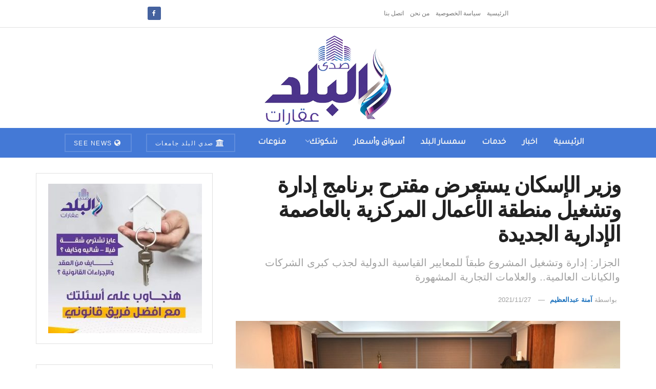

--- FILE ---
content_type: text/html; charset=UTF-8
request_url: https://aqarat.see.news/2021/11/27/13350/
body_size: 18917
content:
<!doctype html> <!--[if lt IE 7]><html class="no-js lt-ie9 lt-ie8 lt-ie7" dir="rtl" lang="ar" prefix="og: https://ogp.me/ns#"> <![endif]--> <!--[if IE 7]><html class="no-js lt-ie9 lt-ie8" dir="rtl" lang="ar" prefix="og: https://ogp.me/ns#"> <![endif]--> <!--[if IE 8]><html class="no-js lt-ie9" dir="rtl" lang="ar" prefix="og: https://ogp.me/ns#"> <![endif]--> <!--[if IE 9]><html class="no-js lt-ie10" dir="rtl" lang="ar" prefix="og: https://ogp.me/ns#"> <![endif]--> <!--[if gt IE 8]><!--><html class="no-js" dir="rtl" lang="ar" prefix="og: https://ogp.me/ns#"> <!--<![endif]--><head><meta http-equiv="Content-Type" content="text/html; charset=UTF-8" /><meta name='viewport' content='width=device-width, initial-scale=1, user-scalable=yes' /><link rel="profile" href="https://gmpg.org/xfn/11" /><link rel="pingback" href="https://aqarat.see.news/xmlrpc.php" /><meta property="og:type" content="article"><meta property="og:title" content="وزير الإسكان يستعرض مقترح برنامج إدارة وتشغيل منطقة الأعمال المركزية "><meta property="og:site_name" content="صدى البلد عقارات"><meta property="og:description" content="عقد الدكتور عاصم الجزار، وزير الإسكان والمرافق والمجتمعات العمرانية، اجتماعا لاستعراض مقترح برنامج إدارة وتشغيل منطقة الأعمال المركزية، �"><meta property="og:url" content="https://aqarat.see.news/2021/11/27/13350/"><meta property="og:image" content="https://aqarat.see.news/wp-content/uploads/2021/11/07B3717C-A364-45A8-A57F-BC115DFD6411.jpeg"><meta property="og:image:height" content="853"><meta property="og:image:width" content="1280"><meta property="article:published_time" content="2021-11-27T11:26:49+02:00"><meta property="article:modified_time" content="2021-11-27T11:26:49+02:00"><meta property="article:section" content="اخبار"><meta property="article:tag" content="الدكتور عاصم الجزار"><meta property="article:tag" content="العاصمة الجديدة"><meta property="article:tag" content="منطقة الأعمال المركزية"><meta property="article:tag" content="وزارة افسكان"><meta name="twitter:card" content="summary_large_image"><meta name="twitter:title" content="وزير الإسكان يستعرض مقترح برنامج إدارة وتشغيل منطقة الأعمال المركزية بالعاصمة الإدارية الجديدة"><meta name="twitter:description" content="عقد الدكتور عاصم الجزار، وزير الإسكان والمرافق والمجتمعات العمرانية، اجتماعا لاستعراض مقترح برنامج إدارة وتشغيل منطقة الأعمال المركزية، بالعاصمة الإدارية"><meta name="twitter:url" content="https://aqarat.see.news/2021/11/27/13350/"><meta name="twitter:site" content=""><meta name="twitter:image" content="https://aqarat.see.news/wp-content/uploads/2021/11/07B3717C-A364-45A8-A57F-BC115DFD6411.jpeg"><meta name="twitter:image:width" content="1280"><meta name="twitter:image:height" content="853"> <script type="text/javascript">var jnews_ajax_url = '/?ajax-request=jnews'</script> <script type="text/javascript">;window.jnews=window.jnews||{},window.jnews.library=window.jnews.library||{},window.jnews.library=function(){"use strict";var e=this;e.win=window,e.doc=document,e.noop=function(){},e.globalBody=e.doc.getElementsByTagName("body")[0],e.globalBody=e.globalBody?e.globalBody:e.doc,e.win.jnewsDataStorage=e.win.jnewsDataStorage||{_storage:new WeakMap,put:function(e,t,n){this._storage.has(e)||this._storage.set(e,new Map),this._storage.get(e).set(t,n)},get:function(e,t){return this._storage.get(e).get(t)},has:function(e,t){return this._storage.has(e)&&this._storage.get(e).has(t)},remove:function(e,t){var n=this._storage.get(e).delete(t);return 0===!this._storage.get(e).size&&this._storage.delete(e),n}},e.windowWidth=function(){return e.win.innerWidth||e.docEl.clientWidth||e.globalBody.clientWidth},e.windowHeight=function(){return e.win.innerHeight||e.docEl.clientHeight||e.globalBody.clientHeight},e.requestAnimationFrame=e.win.requestAnimationFrame||e.win.webkitRequestAnimationFrame||e.win.mozRequestAnimationFrame||e.win.msRequestAnimationFrame||window.oRequestAnimationFrame||function(e){return setTimeout(e,1e3/60)},e.cancelAnimationFrame=e.win.cancelAnimationFrame||e.win.webkitCancelAnimationFrame||e.win.webkitCancelRequestAnimationFrame||e.win.mozCancelAnimationFrame||e.win.msCancelRequestAnimationFrame||e.win.oCancelRequestAnimationFrame||function(e){clearTimeout(e)},e.classListSupport="classList"in document.createElement("_"),e.hasClass=e.classListSupport?function(e,t){return e.classList.contains(t)}:function(e,t){return e.className.indexOf(t)>=0},e.addClass=e.classListSupport?function(t,n){e.hasClass(t,n)||t.classList.add(n)}:function(t,n){e.hasClass(t,n)||(t.className+=" "+n)},e.removeClass=e.classListSupport?function(t,n){e.hasClass(t,n)&&t.classList.remove(n)}:function(t,n){e.hasClass(t,n)&&(t.className=t.className.replace(n,""))},e.objKeys=function(e){var t=[];for(var n in e)Object.prototype.hasOwnProperty.call(e,n)&&t.push(n);return t},e.isObjectSame=function(e,t){var n=!0;return JSON.stringify(e)!==JSON.stringify(t)&&(n=!1),n},e.extend=function(){for(var e,t,n,o=arguments[0]||{},i=1,a=arguments.length;i<a;i++)if(null!==(e=arguments[i]))for(t in e)o!==(n=e[t])&&void 0!==n&&(o[t]=n);return o},e.dataStorage=e.win.jnewsDataStorage,e.isVisible=function(e){return 0!==e.offsetWidth&&0!==e.offsetHeight||e.getBoundingClientRect().length},e.getHeight=function(e){return e.offsetHeight||e.clientHeight||e.getBoundingClientRect().height},e.getWidth=function(e){return e.offsetWidth||e.clientWidth||e.getBoundingClientRect().width},e.supportsPassive=!1;try{var t=Object.defineProperty({},"passive",{get:function(){e.supportsPassive=!0}});"createEvent"in e.doc?e.win.addEventListener("test",null,t):"fireEvent"in e.doc&&e.win.attachEvent("test",null)}catch(e){}e.passiveOption=!!e.supportsPassive&&{passive:!0},e.setStorage=function(e,t){e="jnews-"+e;var n={expired:Math.floor(((new Date).getTime()+432e5)/1e3)};t=Object.assign(n,t);localStorage.setItem(e,JSON.stringify(t))},e.getStorage=function(e){e="jnews-"+e;var t=localStorage.getItem(e);return null!==t&&0<t.length?JSON.parse(localStorage.getItem(e)):{}},e.expiredStorage=function(){var t,n="jnews-";for(var o in localStorage)o.indexOf(n)>-1&&"undefined"!==(t=e.getStorage(o.replace(n,""))).expired&&t.expired<Math.floor((new Date).getTime()/1e3)&&localStorage.removeItem(o)},e.addEvents=function(t,n,o){for(var i in n){var a=["touchstart","touchmove"].indexOf(i)>=0&&!o&&e.passiveOption;"createEvent"in e.doc?t.addEventListener(i,n[i],a):"fireEvent"in e.doc&&t.attachEvent("on"+i,n[i])}},e.removeEvents=function(t,n){for(var o in n)"createEvent"in e.doc?t.removeEventListener(o,n[o]):"fireEvent"in e.doc&&t.detachEvent("on"+o,n[o])},e.triggerEvents=function(t,n,o){var i;o=o||{detail:null};return"createEvent"in e.doc?(!(i=e.doc.createEvent("CustomEvent")||new CustomEvent(n)).initCustomEvent||i.initCustomEvent(n,!0,!1,o),void t.dispatchEvent(i)):"fireEvent"in e.doc?((i=e.doc.createEventObject()).eventType=n,void t.fireEvent("on"+i.eventType,i)):void 0},e.getParents=function(t,n){void 0===n&&(n=e.doc);for(var o=[],i=t.parentNode,a=!1;!a;)if(i){var r=i;r.querySelectorAll(n).length?a=!0:(o.push(r),i=r.parentNode)}else o=[],a=!0;return o},e.forEach=function(e,t,n){for(var o=0,i=e.length;o<i;o++)t.call(n,e[o],o)},e.getText=function(e){return e.innerText||e.textContent},e.setText=function(e,t){var n="object"==typeof t?t.innerText||t.textContent:t;e.innerText&&(e.innerText=n),e.textContent&&(e.textContent=n)},e.httpBuildQuery=function(t){return e.objKeys(t).reduce(function t(n){var o=arguments.length>1&&void 0!==arguments[1]?arguments[1]:null;return function(i,a){var r=n[a];a=encodeURIComponent(a);var s=o?"".concat(o,"[").concat(a,"]"):a;return null==r||"function"==typeof r?(i.push("".concat(s,"=")),i):["number","boolean","string"].includes(typeof r)?(i.push("".concat(s,"=").concat(encodeURIComponent(r))),i):(i.push(e.objKeys(r).reduce(t(r,s),[]).join("&")),i)}}(t),[]).join("&")},e.get=function(t,n,o,i){return o="function"==typeof o?o:e.noop,e.ajax("GET",t,n,o,i)},e.post=function(t,n,o,i){return o="function"==typeof o?o:e.noop,e.ajax("POST",t,n,o,i)},e.ajax=function(t,n,o,i,a){var r=new XMLHttpRequest,s=n,c=e.httpBuildQuery(o);if(t=-1!=["GET","POST"].indexOf(t)?t:"GET",r.open(t,s+("GET"==t?"?"+c:""),!0),"POST"==t&&r.setRequestHeader("Content-type","application/x-www-form-urlencoded"),r.setRequestHeader("X-Requested-With","XMLHttpRequest"),r.onreadystatechange=function(){4===r.readyState&&200<=r.status&&300>r.status&&"function"==typeof i&&i.call(void 0,r.response)},void 0!==a&&!a){return{xhr:r,send:function(){r.send("POST"==t?c:null)}}}return r.send("POST"==t?c:null),{xhr:r}},e.scrollTo=function(t,n,o){function i(e,t,n){this.start=this.position(),this.change=e-this.start,this.currentTime=0,this.increment=20,this.duration=void 0===n?500:n,this.callback=t,this.finish=!1,this.animateScroll()}return Math.easeInOutQuad=function(e,t,n,o){return(e/=o/2)<1?n/2*e*e+t:-n/2*(--e*(e-2)-1)+t},i.prototype.stop=function(){this.finish=!0},i.prototype.move=function(t){e.doc.documentElement.scrollTop=t,e.globalBody.parentNode.scrollTop=t,e.globalBody.scrollTop=t},i.prototype.position=function(){return e.doc.documentElement.scrollTop||e.globalBody.parentNode.scrollTop||e.globalBody.scrollTop},i.prototype.animateScroll=function(){this.currentTime+=this.increment;var t=Math.easeInOutQuad(this.currentTime,this.start,this.change,this.duration);this.move(t),this.currentTime<this.duration&&!this.finish?e.requestAnimationFrame.call(e.win,this.animateScroll.bind(this)):this.callback&&"function"==typeof this.callback&&this.callback()},new i(t,n,o)},e.unwrap=function(t){var n,o=t;e.forEach(t,(function(e,t){n?n+=e:n=e})),o.replaceWith(n)},e.performance={start:function(e){performance.mark(e+"Start")},stop:function(e){performance.mark(e+"End"),performance.measure(e,e+"Start",e+"End")}},e.fps=function(){var t=0,n=0,o=0;!function(){var i=t=0,a=0,r=0,s=document.getElementById("fpsTable"),c=function(t){void 0===document.getElementsByTagName("body")[0]?e.requestAnimationFrame.call(e.win,(function(){c(t)})):document.getElementsByTagName("body")[0].appendChild(t)};null===s&&((s=document.createElement("div")).style.position="fixed",s.style.top="120px",s.style.left="10px",s.style.width="100px",s.style.height="20px",s.style.border="1px solid black",s.style.fontSize="11px",s.style.zIndex="100000",s.style.backgroundColor="white",s.id="fpsTable",c(s));var l=function(){o++,n=Date.now(),(a=(o/(r=(n-t)/1e3)).toPrecision(2))!=i&&(i=a,s.innerHTML=i+"fps"),1<r&&(t=n,o=0),e.requestAnimationFrame.call(e.win,l)};l()}()},e.instr=function(e,t){for(var n=0;n<t.length;n++)if(-1!==e.toLowerCase().indexOf(t[n].toLowerCase()))return!0},e.winLoad=function(t,n){function o(o){if("complete"===e.doc.readyState||"interactive"===e.doc.readyState)return!o||n?setTimeout(t,n||1):t(o),1}o()||e.addEvents(e.win,{load:o})},e.docReady=function(t,n){function o(o){if("complete"===e.doc.readyState||"interactive"===e.doc.readyState)return!o||n?setTimeout(t,n||1):t(o),1}o()||e.addEvents(e.doc,{DOMContentLoaded:o})},e.fireOnce=function(){e.docReady((function(){e.assets=e.assets||[],e.assets.length&&(e.boot(),e.load_assets())}),50)},e.boot=function(){e.length&&e.doc.querySelectorAll("style[media]").forEach((function(e){"not all"==e.getAttribute("media")&&e.removeAttribute("media")}))},e.create_js=function(t,n){var o=e.doc.createElement("script");switch(o.setAttribute("src",t),n){case"defer":o.setAttribute("defer",!0);break;case"async":o.setAttribute("async",!0);break;case"deferasync":o.setAttribute("defer",!0),o.setAttribute("async",!0)}e.globalBody.appendChild(o)},e.load_assets=function(){"object"==typeof e.assets&&e.forEach(e.assets.slice(0),(function(t,n){var o="";t.defer&&(o+="defer"),t.async&&(o+="async"),e.create_js(t.url,o);var i=e.assets.indexOf(t);i>-1&&e.assets.splice(i,1)})),e.assets=jnewsoption.au_scripts=window.jnewsads=[]},e.setCookie=function(e,t,n){var o="";if(n){var i=new Date;i.setTime(i.getTime()+24*n*60*60*1e3),o="; expires="+i.toUTCString()}document.cookie=e+"="+(t||"")+o+"; path=/"},e.getCookie=function(e){for(var t=e+"=",n=document.cookie.split(";"),o=0;o<n.length;o++){for(var i=n[o];" "==i.charAt(0);)i=i.substring(1,i.length);if(0==i.indexOf(t))return i.substring(t.length,i.length)}return null},e.eraseCookie=function(e){document.cookie=e+"=; Path=/; Expires=Thu, 01 Jan 1970 00:00:01 GMT;"},e.docReady((function(){e.globalBody=e.globalBody==e.doc?e.doc.getElementsByTagName("body")[0]:e.globalBody,e.globalBody=e.globalBody?e.globalBody:e.doc})),e.winLoad((function(){e.winLoad((function(){var t=!1;if(void 0!==window.jnewsadmin)if(void 0!==window.file_version_checker){var n=e.objKeys(window.file_version_checker);n.length?n.forEach((function(e){t||"10.0.4"===window.file_version_checker[e]||(t=!0)})):t=!0}else t=!0;t&&(window.jnewsHelper.getMessage(),window.jnewsHelper.getNotice())}),2500)}))},window.jnews.library=new window.jnews.library;</script><script type="module">;/*! instant.page v5.1.1 - (C) 2019-2020 Alexandre Dieulot - https://instant.page/license */
let t,e;const n=new Set,o=document.createElement("link"),i=o.relList&&o.relList.supports&&o.relList.supports("prefetch")&&window.IntersectionObserver&&"isIntersecting"in IntersectionObserverEntry.prototype,s="instantAllowQueryString"in document.body.dataset,a="instantAllowExternalLinks"in document.body.dataset,r="instantWhitelist"in document.body.dataset,c="instantMousedownShortcut"in document.body.dataset,d=1111;let l=65,u=!1,f=!1,m=!1;if("instantIntensity"in document.body.dataset){const t=document.body.dataset.instantIntensity;if("mousedown"==t.substr(0,9))u=!0,"mousedown-only"==t&&(f=!0);else if("viewport"==t.substr(0,8))navigator.connection&&(navigator.connection.saveData||navigator.connection.effectiveType&&navigator.connection.effectiveType.includes("2g"))||("viewport"==t?document.documentElement.clientWidth*document.documentElement.clientHeight<45e4&&(m=!0):"viewport-all"==t&&(m=!0));else{const e=parseInt(t);isNaN(e)||(l=e)}}if(i){const n={capture:!0,passive:!0};if(f||document.addEventListener("touchstart",(function(t){e=performance.now();const n=t.target.closest("a");h(n)&&v(n.href)}),n),u?c||document.addEventListener("mousedown",(function(t){const e=t.target.closest("a");h(e)&&v(e.href)}),n):document.addEventListener("mouseover",(function(n){if(performance.now()-e<d)return;if(!("closest"in n.target))return;const o=n.target.closest("a");h(o)&&(o.addEventListener("mouseout",p,{passive:!0}),t=setTimeout((()=>{v(o.href),t=void 0}),l))}),n),c&&document.addEventListener("mousedown",(function(t){if(performance.now()-e<d)return;const n=t.target.closest("a");if(t.which>1||t.metaKey||t.ctrlKey)return;if(!n)return;n.addEventListener("click",(function(t){1337!=t.detail&&t.preventDefault()}),{capture:!0,passive:!1,once:!0});const o=new MouseEvent("click",{view:window,bubbles:!0,cancelable:!1,detail:1337});n.dispatchEvent(o)}),n),m){let t;(t=window.requestIdleCallback?t=>{requestIdleCallback(t,{timeout:1500})}:t=>{t()})((()=>{const t=new IntersectionObserver((e=>{e.forEach((e=>{if(e.isIntersecting){const n=e.target;t.unobserve(n),v(n.href)}}))}));document.querySelectorAll("a").forEach((e=>{h(e)&&t.observe(e)}))}))}}function p(e){e.relatedTarget&&e.target.closest("a")==e.relatedTarget.closest("a")||t&&(clearTimeout(t),t=void 0)}function h(t){if(t&&t.href&&(!r||"instant"in t.dataset)&&(a||t.origin==location.origin||"instant"in t.dataset)&&["http:","https:"].includes(t.protocol)&&("http:"!=t.protocol||"https:"!=location.protocol)&&(s||!t.search||"instant"in t.dataset)&&!(t.hash&&t.pathname+t.search==location.pathname+location.search||"noInstant"in t.dataset))return!0}function v(t){if(n.has(t))return;const e=document.createElement("link");e.rel="prefetch",e.href=t,document.head.appendChild(e),n.add(t)}</script> <link media="all" href="https://aqarat.see.news/wp-content/cache/autoptimize/css/autoptimize_3ef382ed0deca9ca860d7bea427451d5.css" rel="stylesheet"><title>وزير الإسكان يستعرض مقترح برنامج إدارة وتشغيل منطقة الأعمال المركزية بالعاصمة الإدارية الجديدة - صدى البلد عقارات</title><meta name="description" content="عقد الدكتور عاصم الجزار، وزير الإسكان والمرافق والمجتمعات العمرانية، اجتماعا لاستعراض مقترح برنامج إدارة وتشغيل منطقة الأعمال المركزية، بالعاصمة الإدارية"/><meta name="robots" content="index, follow, max-snippet:-1, max-video-preview:-1, max-image-preview:large"/><link rel="canonical" href="https://aqarat.see.news/2021/11/27/13350/" /><meta property="og:locale" content="ar_AR" /><meta property="og:type" content="article" /><meta property="og:title" content="وزير الإسكان يستعرض مقترح برنامج إدارة وتشغيل منطقة الأعمال المركزية بالعاصمة الإدارية الجديدة - صدى البلد عقارات" /><meta property="og:description" content="عقد الدكتور عاصم الجزار، وزير الإسكان والمرافق والمجتمعات العمرانية، اجتماعا لاستعراض مقترح برنامج إدارة وتشغيل منطقة الأعمال المركزية، بالعاصمة الإدارية" /><meta property="og:url" content="https://aqarat.see.news/2021/11/27/13350/" /><meta property="og:site_name" content="صدى البلد عقارات" /><meta property="article:tag" content="الدكتور عاصم الجزار" /><meta property="article:tag" content="العاصمة الجديدة" /><meta property="article:tag" content="منطقة الأعمال المركزية" /><meta property="article:tag" content="وزارة افسكان" /><meta property="article:section" content="اخبار" /><meta property="og:image" content="https://aqarat.see.news/wp-content/uploads/2021/11/07B3717C-A364-45A8-A57F-BC115DFD6411.jpeg" /><meta property="og:image:secure_url" content="https://aqarat.see.news/wp-content/uploads/2021/11/07B3717C-A364-45A8-A57F-BC115DFD6411.jpeg" /><meta property="og:image:width" content="1280" /><meta property="og:image:height" content="853" /><meta property="og:image:alt" content="جانب من الاجتماع" /><meta property="og:image:type" content="image/jpeg" /><meta property="article:published_time" content="2021-11-27T11:26:49+02:00" /><meta name="twitter:card" content="summary_large_image" /><meta name="twitter:title" content="وزير الإسكان يستعرض مقترح برنامج إدارة وتشغيل منطقة الأعمال المركزية بالعاصمة الإدارية الجديدة - صدى البلد عقارات" /><meta name="twitter:description" content="عقد الدكتور عاصم الجزار، وزير الإسكان والمرافق والمجتمعات العمرانية، اجتماعا لاستعراض مقترح برنامج إدارة وتشغيل منطقة الأعمال المركزية، بالعاصمة الإدارية" /><meta name="twitter:image" content="https://aqarat.see.news/wp-content/uploads/2021/11/07B3717C-A364-45A8-A57F-BC115DFD6411.jpeg" /><meta name="twitter:label1" content="كُتب بواسطة" /><meta name="twitter:data1" content="آمنة عبدالعظيم" /><meta name="twitter:label2" content="مدة القراءة" /><meta name="twitter:data2" content="دقيقة واحدة (1)" /> <script type="application/ld+json" class="rank-math-schema">{"@context":"https://schema.org","@graph":[{"@type":"Organization","@id":"https://aqarat.see.news/#organization","name":"\u0635\u062f\u064a \u0627\u0644\u0628\u0644\u062f \u0639\u0642\u0627\u0631\u0627\u062a","url":"https://aqarat.see.news","logo":{"@type":"ImageObject","@id":"https://aqarat.see.news/#logo","url":"https://aqarat.see.news/wp-content/uploads/2021/03/500.png","contentUrl":"https://aqarat.see.news/wp-content/uploads/2021/03/500.png","caption":"\u0635\u062f\u0649 \u0627\u0644\u0628\u0644\u062f \u0639\u0642\u0627\u0631\u0627\u062a","inLanguage":"ar","width":"500","height":"350"}},{"@type":"WebSite","@id":"https://aqarat.see.news/#website","url":"https://aqarat.see.news","name":"\u0635\u062f\u0649 \u0627\u0644\u0628\u0644\u062f \u0639\u0642\u0627\u0631\u0627\u062a","publisher":{"@id":"https://aqarat.see.news/#organization"},"inLanguage":"ar"},{"@type":"ImageObject","@id":"https://aqarat.see.news/wp-content/uploads/2021/11/07B3717C-A364-45A8-A57F-BC115DFD6411.jpeg","url":"https://aqarat.see.news/wp-content/uploads/2021/11/07B3717C-A364-45A8-A57F-BC115DFD6411.jpeg","width":"1280","height":"853","caption":"\u062c\u0627\u0646\u0628 \u0645\u0646 \u0627\u0644\u0627\u062c\u062a\u0645\u0627\u0639","inLanguage":"ar"},{"@type":"WebPage","@id":"https://aqarat.see.news/2021/11/27/13350/#webpage","url":"https://aqarat.see.news/2021/11/27/13350/","name":"\u0648\u0632\u064a\u0631 \u0627\u0644\u0625\u0633\u0643\u0627\u0646 \u064a\u0633\u062a\u0639\u0631\u0636 \u0645\u0642\u062a\u0631\u062d \u0628\u0631\u0646\u0627\u0645\u062c \u0625\u062f\u0627\u0631\u0629 \u0648\u062a\u0634\u063a\u064a\u0644 \u0645\u0646\u0637\u0642\u0629 \u0627\u0644\u0623\u0639\u0645\u0627\u0644 \u0627\u0644\u0645\u0631\u0643\u0632\u064a\u0629 \u0628\u0627\u0644\u0639\u0627\u0635\u0645\u0629 \u0627\u0644\u0625\u062f\u0627\u0631\u064a\u0629 \u0627\u0644\u062c\u062f\u064a\u062f\u0629 - \u0635\u062f\u0649 \u0627\u0644\u0628\u0644\u062f \u0639\u0642\u0627\u0631\u0627\u062a","datePublished":"2021-11-27T11:26:49+02:00","dateModified":"2021-11-27T11:26:49+02:00","isPartOf":{"@id":"https://aqarat.see.news/#website"},"primaryImageOfPage":{"@id":"https://aqarat.see.news/wp-content/uploads/2021/11/07B3717C-A364-45A8-A57F-BC115DFD6411.jpeg"},"inLanguage":"ar"},{"@type":"Person","@id":"https://aqarat.see.news/author/mennazeema7/","name":"\u0622\u0645\u0646\u0629 \u0639\u0628\u062f\u0627\u0644\u0639\u0638\u064a\u0645","url":"https://aqarat.see.news/author/mennazeema7/","image":{"@type":"ImageObject","@id":"https://secure.gravatar.com/avatar/a229291293546dcea95eaad9b75a265b?s=96&amp;d=mm&amp;r=g","url":"https://secure.gravatar.com/avatar/a229291293546dcea95eaad9b75a265b?s=96&amp;d=mm&amp;r=g","caption":"\u0622\u0645\u0646\u0629 \u0639\u0628\u062f\u0627\u0644\u0639\u0638\u064a\u0645","inLanguage":"ar"},"worksFor":{"@id":"https://aqarat.see.news/#organization"}},{"@type":"Article","headline":"\u0648\u0632\u064a\u0631 \u0627\u0644\u0625\u0633\u0643\u0627\u0646 \u064a\u0633\u062a\u0639\u0631\u0636 \u0645\u0642\u062a\u0631\u062d \u0628\u0631\u0646\u0627\u0645\u062c \u0625\u062f\u0627\u0631\u0629 \u0648\u062a\u0634\u063a\u064a\u0644 \u0645\u0646\u0637\u0642\u0629 \u0627\u0644\u0623\u0639\u0645\u0627\u0644 \u0627\u0644\u0645\u0631\u0643\u0632\u064a\u0629 \u0628\u0627\u0644\u0639\u0627\u0635\u0645\u0629 \u0627\u0644\u0625\u062f\u0627\u0631\u064a\u0629 \u0627\u0644\u062c\u062f\u064a\u062f\u0629 - \u0635\u062f\u0649 \u0627\u0644\u0628\u0644\u062f","keywords":"\u0627\u0644\u0623\u0639\u0645\u0627\u0644 \u0627\u0644\u0645\u0631\u0643\u0632\u064a\u0629","datePublished":"2021-11-27T11:26:49+02:00","dateModified":"2021-11-27T11:26:49+02:00","articleSection":"\u0627\u062e\u0628\u0627\u0631, \u062a\u0648\u0628, \u062e\u062f\u0645\u0627\u062a","author":{"@id":"https://aqarat.see.news/author/mennazeema7/","name":"\u0622\u0645\u0646\u0629 \u0639\u0628\u062f\u0627\u0644\u0639\u0638\u064a\u0645"},"publisher":{"@id":"https://aqarat.see.news/#organization"},"description":"\u0639\u0642\u062f \u0627\u0644\u062f\u0643\u062a\u0648\u0631 \u0639\u0627\u0635\u0645 \u0627\u0644\u062c\u0632\u0627\u0631\u060c \u0648\u0632\u064a\u0631 \u0627\u0644\u0625\u0633\u0643\u0627\u0646 \u0648\u0627\u0644\u0645\u0631\u0627\u0641\u0642 \u0648\u0627\u0644\u0645\u062c\u062a\u0645\u0639\u0627\u062a \u0627\u0644\u0639\u0645\u0631\u0627\u0646\u064a\u0629\u060c \u0627\u062c\u062a\u0645\u0627\u0639\u0627 \u0644\u0627\u0633\u062a\u0639\u0631\u0627\u0636 \u0645\u0642\u062a\u0631\u062d \u0628\u0631\u0646\u0627\u0645\u062c \u0625\u062f\u0627\u0631\u0629 \u0648\u062a\u0634\u063a\u064a\u0644 \u0645\u0646\u0637\u0642\u0629 \u0627\u0644\u0623\u0639\u0645\u0627\u0644 \u0627\u0644\u0645\u0631\u0643\u0632\u064a\u0629\u060c \u0628\u0627\u0644\u0639\u0627\u0635\u0645\u0629 \u0627\u0644\u0625\u062f\u0627\u0631\u064a\u0629","name":"\u0648\u0632\u064a\u0631 \u0627\u0644\u0625\u0633\u0643\u0627\u0646 \u064a\u0633\u062a\u0639\u0631\u0636 \u0645\u0642\u062a\u0631\u062d \u0628\u0631\u0646\u0627\u0645\u062c \u0625\u062f\u0627\u0631\u0629 \u0648\u062a\u0634\u063a\u064a\u0644 \u0645\u0646\u0637\u0642\u0629 \u0627\u0644\u0623\u0639\u0645\u0627\u0644 \u0627\u0644\u0645\u0631\u0643\u0632\u064a\u0629 \u0628\u0627\u0644\u0639\u0627\u0635\u0645\u0629 \u0627\u0644\u0625\u062f\u0627\u0631\u064a\u0629 \u0627\u0644\u062c\u062f\u064a\u062f\u0629 - \u0635\u062f\u0649 \u0627\u0644\u0628\u0644\u062f","@id":"https://aqarat.see.news/2021/11/27/13350/#richSnippet","isPartOf":{"@id":"https://aqarat.see.news/2021/11/27/13350/#webpage"},"image":{"@id":"https://aqarat.see.news/wp-content/uploads/2021/11/07B3717C-A364-45A8-A57F-BC115DFD6411.jpeg"},"inLanguage":"ar","mainEntityOfPage":{"@id":"https://aqarat.see.news/2021/11/27/13350/#webpage"}}]}</script> <link rel='dns-prefetch' href='//fonts.googleapis.com' /><link rel='preconnect' href='https://fonts.gstatic.com' /><link rel="alternate" type="application/rss+xml" title="صدى البلد عقارات &laquo; الخلاصة" href="https://aqarat.see.news/feed/" /><link rel="alternate" type="application/rss+xml" title="صدى البلد عقارات &laquo; خلاصة التعليقات" href="https://aqarat.see.news/comments/feed/" /><link rel="alternate" type="application/rss+xml" title="صدى البلد عقارات &laquo; وزير الإسكان يستعرض مقترح برنامج إدارة وتشغيل منطقة الأعمال المركزية بالعاصمة الإدارية الجديدة خلاصة التعليقات" href="https://aqarat.see.news/2021/11/27/13350/feed/" /> <script type="text/javascript">window._wpemojiSettings = {"baseUrl":"https:\/\/s.w.org\/images\/core\/emoji\/14.0.0\/72x72\/","ext":".png","svgUrl":"https:\/\/s.w.org\/images\/core\/emoji\/14.0.0\/svg\/","svgExt":".svg","source":{"concatemoji":"https:\/\/aqarat.see.news\/wp-includes\/js\/wp-emoji-release.min.js?ver=6.4.7"}};
/*! This file is auto-generated */
!function(i,n){var o,s,e;function c(e){try{var t={supportTests:e,timestamp:(new Date).valueOf()};sessionStorage.setItem(o,JSON.stringify(t))}catch(e){}}function p(e,t,n){e.clearRect(0,0,e.canvas.width,e.canvas.height),e.fillText(t,0,0);var t=new Uint32Array(e.getImageData(0,0,e.canvas.width,e.canvas.height).data),r=(e.clearRect(0,0,e.canvas.width,e.canvas.height),e.fillText(n,0,0),new Uint32Array(e.getImageData(0,0,e.canvas.width,e.canvas.height).data));return t.every(function(e,t){return e===r[t]})}function u(e,t,n){switch(t){case"flag":return n(e,"\ud83c\udff3\ufe0f\u200d\u26a7\ufe0f","\ud83c\udff3\ufe0f\u200b\u26a7\ufe0f")?!1:!n(e,"\ud83c\uddfa\ud83c\uddf3","\ud83c\uddfa\u200b\ud83c\uddf3")&&!n(e,"\ud83c\udff4\udb40\udc67\udb40\udc62\udb40\udc65\udb40\udc6e\udb40\udc67\udb40\udc7f","\ud83c\udff4\u200b\udb40\udc67\u200b\udb40\udc62\u200b\udb40\udc65\u200b\udb40\udc6e\u200b\udb40\udc67\u200b\udb40\udc7f");case"emoji":return!n(e,"\ud83e\udef1\ud83c\udffb\u200d\ud83e\udef2\ud83c\udfff","\ud83e\udef1\ud83c\udffb\u200b\ud83e\udef2\ud83c\udfff")}return!1}function f(e,t,n){var r="undefined"!=typeof WorkerGlobalScope&&self instanceof WorkerGlobalScope?new OffscreenCanvas(300,150):i.createElement("canvas"),a=r.getContext("2d",{willReadFrequently:!0}),o=(a.textBaseline="top",a.font="600 32px Arial",{});return e.forEach(function(e){o[e]=t(a,e,n)}),o}function t(e){var t=i.createElement("script");t.src=e,t.defer=!0,i.head.appendChild(t)}"undefined"!=typeof Promise&&(o="wpEmojiSettingsSupports",s=["flag","emoji"],n.supports={everything:!0,everythingExceptFlag:!0},e=new Promise(function(e){i.addEventListener("DOMContentLoaded",e,{once:!0})}),new Promise(function(t){var n=function(){try{var e=JSON.parse(sessionStorage.getItem(o));if("object"==typeof e&&"number"==typeof e.timestamp&&(new Date).valueOf()<e.timestamp+604800&&"object"==typeof e.supportTests)return e.supportTests}catch(e){}return null}();if(!n){if("undefined"!=typeof Worker&&"undefined"!=typeof OffscreenCanvas&&"undefined"!=typeof URL&&URL.createObjectURL&&"undefined"!=typeof Blob)try{var e="postMessage("+f.toString()+"("+[JSON.stringify(s),u.toString(),p.toString()].join(",")+"));",r=new Blob([e],{type:"text/javascript"}),a=new Worker(URL.createObjectURL(r),{name:"wpTestEmojiSupports"});return void(a.onmessage=function(e){c(n=e.data),a.terminate(),t(n)})}catch(e){}c(n=f(s,u,p))}t(n)}).then(function(e){for(var t in e)n.supports[t]=e[t],n.supports.everything=n.supports.everything&&n.supports[t],"flag"!==t&&(n.supports.everythingExceptFlag=n.supports.everythingExceptFlag&&n.supports[t]);n.supports.everythingExceptFlag=n.supports.everythingExceptFlag&&!n.supports.flag,n.DOMReady=!1,n.readyCallback=function(){n.DOMReady=!0}}).then(function(){return e}).then(function(){var e;n.supports.everything||(n.readyCallback(),(e=n.source||{}).concatemoji?t(e.concatemoji):e.wpemoji&&e.twemoji&&(t(e.twemoji),t(e.wpemoji)))}))}((window,document),window._wpemojiSettings);</script> <link rel='stylesheet' id='jeg_customizer_font-css' href='//fonts.googleapis.com/css?family=Tajawal%3Areguler&#038;display=swap&#038;ver=1.3.0' type='text/css' media='all' /> <script type="text/javascript" src="https://aqarat.see.news/wp-includes/js/jquery/jquery.min.js?ver=3.7.1" id="jquery-core-js"></script> <script></script><link rel="https://api.w.org/" href="https://aqarat.see.news/wp-json/" /><link rel="alternate" type="application/json" href="https://aqarat.see.news/wp-json/wp/v2/posts/13350" /><link rel="EditURI" type="application/rsd+xml" title="RSD" href="https://aqarat.see.news/xmlrpc.php?rsd" /><meta name="generator" content="WordPress 6.4.7" /><link rel='shortlink' href='https://aqarat.see.news/?p=13350' /><link rel="alternate" type="application/json+oembed" href="https://aqarat.see.news/wp-json/oembed/1.0/embed?url=https%3A%2F%2Faqarat.see.news%2F2021%2F11%2F27%2F13350%2F" /><link rel="alternate" type="text/xml+oembed" href="https://aqarat.see.news/wp-json/oembed/1.0/embed?url=https%3A%2F%2Faqarat.see.news%2F2021%2F11%2F27%2F13350%2F&#038;format=xml" /><meta name="generator" content="Powered by WPBakery Page Builder - drag and drop page builder for WordPress."/><link rel="icon" href="https://aqarat.see.news/wp-content/uploads/2021/04/cropped-Untitled-1-32x32.png" sizes="32x32" /><link rel="icon" href="https://aqarat.see.news/wp-content/uploads/2021/04/cropped-Untitled-1-192x192.png" sizes="192x192" /><link rel="apple-touch-icon" href="https://aqarat.see.news/wp-content/uploads/2021/04/cropped-Untitled-1-180x180.png" /><meta name="msapplication-TileImage" content="https://aqarat.see.news/wp-content/uploads/2021/04/cropped-Untitled-1-270x270.png" /> <noscript><style>.wpb_animate_when_almost_visible { opacity: 1; }</style></noscript></head><body class="rtl post-template-default single single-post postid-13350 single-format-standard wp-embed-responsive jeg_toggle_light jeg_single_tpl_1 jnews jsc_normal wpb-js-composer js-comp-ver-7.2 vc_responsive"><div class="jeg_ad jeg_ad_top jnews_header_top_ads"><div class='ads-wrapper  '></div></div><div class="jeg_viewport"><div class="jeg_header_wrapper"><div class="jeg_header_instagram_wrapper"></div><div class="jeg_header normal"><div class="jeg_topbar jeg_container jeg_navbar_wrapper normal"><div class="container"><div class="jeg_nav_row"><div class="jeg_nav_col jeg_nav_left  jeg_nav_normal"><div class="item_wrap jeg_nav_alignleft"><div class="jeg_nav_item"><ul class="jeg_menu jeg_top_menu"><li id="menu-item-38" class="menu-item menu-item-type-post_type menu-item-object-page menu-item-home menu-item-38"><a href="https://aqarat.see.news/">الرئيسية</a></li><li id="menu-item-43" class="menu-item menu-item-type-post_type menu-item-object-page menu-item-43"><a href="https://aqarat.see.news/%d8%b3%d9%8a%d8%a7%d8%b3%d8%a9-%d8%a7%d9%84%d8%ae%d8%b5%d9%88%d8%b5%d9%8a%d8%a9/">سياسة الخصوصية</a></li><li id="menu-item-39" class="menu-item menu-item-type-post_type menu-item-object-page menu-item-39"><a href="https://aqarat.see.news/%d9%85%d9%86-%d9%86%d8%ad%d9%86/">من نحن</a></li><li id="menu-item-37" class="menu-item menu-item-type-post_type menu-item-object-page menu-item-37"><a href="https://aqarat.see.news/%d8%a7%d8%aa%d8%b5%d9%84-%d8%a8%d9%86%d8%a7/">اتصل بنا</a></li></ul></div></div></div><div class="jeg_nav_col jeg_nav_center  jeg_nav_normal"><div class="item_wrap jeg_nav_aligncenter"></div></div><div class="jeg_nav_col jeg_nav_right  jeg_nav_normal"><div class="item_wrap jeg_nav_alignright"><div
 class="jeg_nav_item socials_widget jeg_social_icon_block rounded"> <a href="https://www.facebook.com/%D8%B5%D8%AF%D9%89-%D8%A7%D9%84%D8%A8%D9%84%D8%AF-%D8%B9%D9%82%D8%A7%D8%B1%D8%A7%D8%AA-aqarat-104035538486236" target='_blank' rel='external noopener nofollow' class="jeg_facebook"><i class="fa fa-facebook"></i> </a></div></div></div></div></div></div><div class="jeg_midbar jeg_container jeg_navbar_wrapper normal"><div class="container"><div class="jeg_nav_row"><div class="jeg_nav_col jeg_nav_left jeg_nav_normal"><div class="item_wrap jeg_nav_alignleft"></div></div><div class="jeg_nav_col jeg_nav_center jeg_nav_normal"><div class="item_wrap jeg_nav_aligncenter"><div class="jeg_nav_item jeg_logo jeg_desktop_logo"><div class="site-title"> <a href="https://aqarat.see.news/" style="padding: 0 0 0 0;"> <img class='jeg_logo_img' src="https://aqarat.see.news/wp-content/uploads/2022/05/250.png" srcset="https://aqarat.see.news/wp-content/uploads/2022/05/250.png 1x, https://aqarat.see.news/wp-content/uploads/2022/05/500.png 2x" alt="صدى البلد عقارات"data-light-src="https://aqarat.see.news/wp-content/uploads/2022/05/250.png" data-light-srcset="https://aqarat.see.news/wp-content/uploads/2022/05/250.png 1x, https://aqarat.see.news/wp-content/uploads/2022/05/500.png 2x" data-dark-src="https://aqarat.see.news/wp-content/uploads/2022/05/250.png" data-dark-srcset="https://aqarat.see.news/wp-content/uploads/2022/05/250.png 1x, https://aqarat.see.news/wp-content/uploads/2022/05/500.png 2x"> </a></div></div></div></div><div class="jeg_nav_col jeg_nav_right jeg_nav_normal"><div class="item_wrap jeg_nav_alignright"></div></div></div></div></div><div class="jeg_bottombar jeg_navbar jeg_container jeg_navbar_wrapper  jeg_navbar_dark"><div class="container"><div class="jeg_nav_row"><div class="jeg_nav_col jeg_nav_left jeg_nav_normal"><div class="item_wrap jeg_nav_alignright"></div></div><div class="jeg_nav_col jeg_nav_center jeg_nav_grow"><div class="item_wrap jeg_nav_aligncenter"><div class="jeg_nav_item jeg_main_menu_wrapper"><div class="jeg_mainmenu_wrap"><ul class="jeg_menu jeg_main_menu jeg_menu_style_4" data-animation="none"><li id="menu-item-27" class="menu-item menu-item-type-post_type menu-item-object-page menu-item-home menu-item-27 bgnav" data-item-row="default" ><a href="https://aqarat.see.news/">الرئيسية</a></li><li id="menu-item-9" class="menu-item menu-item-type-taxonomy menu-item-object-category current-post-ancestor current-menu-parent current-post-parent menu-item-9 bgnav" data-item-row="default" ><a href="https://aqarat.see.news/category/%d8%a7%d8%ae%d8%a8%d8%a7%d8%b1/">اخبار</a></li><li id="menu-item-10" class="menu-item menu-item-type-taxonomy menu-item-object-category current-post-ancestor current-menu-parent current-post-parent menu-item-10 bgnav" data-item-row="default" ><a href="https://aqarat.see.news/category/%d8%ae%d8%af%d9%85%d8%a7%d8%aa/">خدمات</a></li><li id="menu-item-11" class="menu-item menu-item-type-taxonomy menu-item-object-category menu-item-11 bgnav" data-item-row="default" ><a href="https://aqarat.see.news/category/%d8%b3%d9%85%d8%b3%d8%a7%d8%b1-%d8%a7%d9%84%d8%a8%d9%84%d8%af/">سمسار البلد</a></li><li id="menu-item-390" class="menu-item menu-item-type-taxonomy menu-item-object-category menu-item-390 bgnav" data-item-row="default" ><a href="https://aqarat.see.news/category/%d8%a3%d8%b3%d9%88%d8%a7%d9%82-%d9%88%d8%a3%d8%b3%d8%b9%d8%a7%d8%b1/">أسواق وأسعار</a></li><li id="menu-item-960" class="menu-item menu-item-type-custom menu-item-object-custom menu-item-has-children menu-item-960 bgnav" data-item-row="default" ><a href="#">شكوتك</a><ul class="sub-menu"><li id="menu-item-936" class="menu-item menu-item-type-post_type menu-item-object-page menu-item-936 bgnav" data-item-row="default" ><a href="https://aqarat.see.news/%d8%a7%d8%b1%d8%b3%d9%84-%d8%b4%d9%83%d9%88%d8%aa%d9%83/">ارسل شكوتك</a></li><li id="menu-item-957" class="menu-item menu-item-type-post_type menu-item-object-page menu-item-957 bgnav" data-item-row="default" ><a href="https://aqarat.see.news/%d9%85%d8%b3%d8%aa%d8%b4%d8%a7%d8%b1%d9%83-%d8%a7%d9%84%d9%82%d8%a7%d9%86%d9%88%d9%86%d9%8a/">مستشارك القانوني</a></li></ul></li><li id="menu-item-3398" class="menu-item menu-item-type-taxonomy menu-item-object-category menu-item-3398 bgnav" data-item-row="default" ><a href="https://aqarat.see.news/category/%d9%85%d9%86%d9%88%d8%b9%d8%a7%d8%aa/">منوعات</a></li></ul></div></div><div class="jeg_nav_item jeg_button_1"> <a href="https://edu.see.news/"
 class="btn outline "
 target="_blank"
 > <i class="fa fa-university"></i> صدي البلد جامعات </a></div><div class="jeg_nav_item jeg_button_2"> <a href="https://see.news/"
 class="btn outline "
 target="_blank"
 > <i class="fa fa-globe"></i> See News </a></div></div></div><div class="jeg_nav_col jeg_nav_right jeg_nav_normal"><div class="item_wrap jeg_nav_alignright"></div></div></div></div></div></div></div><div class="jeg_header_sticky"><div class="sticky_blankspace"></div><div class="jeg_header normal"><div class="jeg_container"><div data-mode="scroll" class="jeg_stickybar jeg_navbar jeg_navbar_wrapper jeg_navbar_normal jeg_navbar_normal"><div class="container"><div class="jeg_nav_row"><div class="jeg_nav_col jeg_nav_left jeg_nav_grow"><div class="item_wrap jeg_nav_alignleft"><div class="jeg_nav_item jeg_main_menu_wrapper"><div class="jeg_mainmenu_wrap"><ul class="jeg_menu jeg_main_menu jeg_menu_style_4" data-animation="none"><li id="menu-item-27" class="menu-item menu-item-type-post_type menu-item-object-page menu-item-home menu-item-27 bgnav" data-item-row="default" ><a href="https://aqarat.see.news/">الرئيسية</a></li><li id="menu-item-9" class="menu-item menu-item-type-taxonomy menu-item-object-category current-post-ancestor current-menu-parent current-post-parent menu-item-9 bgnav" data-item-row="default" ><a href="https://aqarat.see.news/category/%d8%a7%d8%ae%d8%a8%d8%a7%d8%b1/">اخبار</a></li><li id="menu-item-10" class="menu-item menu-item-type-taxonomy menu-item-object-category current-post-ancestor current-menu-parent current-post-parent menu-item-10 bgnav" data-item-row="default" ><a href="https://aqarat.see.news/category/%d8%ae%d8%af%d9%85%d8%a7%d8%aa/">خدمات</a></li><li id="menu-item-11" class="menu-item menu-item-type-taxonomy menu-item-object-category menu-item-11 bgnav" data-item-row="default" ><a href="https://aqarat.see.news/category/%d8%b3%d9%85%d8%b3%d8%a7%d8%b1-%d8%a7%d9%84%d8%a8%d9%84%d8%af/">سمسار البلد</a></li><li id="menu-item-390" class="menu-item menu-item-type-taxonomy menu-item-object-category menu-item-390 bgnav" data-item-row="default" ><a href="https://aqarat.see.news/category/%d8%a3%d8%b3%d9%88%d8%a7%d9%82-%d9%88%d8%a3%d8%b3%d8%b9%d8%a7%d8%b1/">أسواق وأسعار</a></li><li id="menu-item-960" class="menu-item menu-item-type-custom menu-item-object-custom menu-item-has-children menu-item-960 bgnav" data-item-row="default" ><a href="#">شكوتك</a><ul class="sub-menu"><li id="menu-item-936" class="menu-item menu-item-type-post_type menu-item-object-page menu-item-936 bgnav" data-item-row="default" ><a href="https://aqarat.see.news/%d8%a7%d8%b1%d8%b3%d9%84-%d8%b4%d9%83%d9%88%d8%aa%d9%83/">ارسل شكوتك</a></li><li id="menu-item-957" class="menu-item menu-item-type-post_type menu-item-object-page menu-item-957 bgnav" data-item-row="default" ><a href="https://aqarat.see.news/%d9%85%d8%b3%d8%aa%d8%b4%d8%a7%d8%b1%d9%83-%d8%a7%d9%84%d9%82%d8%a7%d9%86%d9%88%d9%86%d9%8a/">مستشارك القانوني</a></li></ul></li><li id="menu-item-3398" class="menu-item menu-item-type-taxonomy menu-item-object-category menu-item-3398 bgnav" data-item-row="default" ><a href="https://aqarat.see.news/category/%d9%85%d9%86%d9%88%d8%b9%d8%a7%d8%aa/">منوعات</a></li></ul></div></div></div></div><div class="jeg_nav_col jeg_nav_center jeg_nav_normal"><div class="item_wrap jeg_nav_aligncenter"></div></div><div class="jeg_nav_col jeg_nav_right jeg_nav_normal"><div class="item_wrap jeg_nav_alignright"><div class="jeg_nav_item jeg_search_wrapper search_icon jeg_search_popup_expand"> <a href="#" class="jeg_search_toggle"><i class="fa fa-search"></i></a><form action="https://aqarat.see.news/" method="get" class="jeg_search_form" target="_top"> <input name="s" class="jeg_search_input" placeholder="بحث..." type="text" value="" autocomplete="off"> <button aria-label="Search Button" type="submit" class="jeg_search_button btn"><i class="fa fa-search"></i></button></form><div class="jeg_search_result jeg_search_hide with_result"><div class="search-result-wrapper"></div><div class="search-link search-noresult"> لا نتيجة</div><div class="search-link search-all-button"> <i class="fa fa-search"></i> مشاهدة جميع النتائج</div></div></div></div></div></div></div></div></div></div></div><div class="jeg_navbar_mobile_wrapper"><div class="jeg_navbar_mobile" data-mode="scroll"><div class="jeg_mobile_bottombar jeg_mobile_midbar jeg_container normal"><div class="container"><div class="jeg_nav_row"><div class="jeg_nav_col jeg_nav_left jeg_nav_normal"><div class="item_wrap jeg_nav_alignleft"><div class="jeg_nav_item"> <a href="#" class="toggle_btn jeg_mobile_toggle"><i class="fa fa-bars"></i></a></div></div></div><div class="jeg_nav_col jeg_nav_center jeg_nav_grow"><div class="item_wrap jeg_nav_aligncenter"><div class="jeg_nav_item jeg_mobile_logo"><div class="site-title"> <a href="https://aqarat.see.news/"> <img class='jeg_logo_img' src="https://aqarat.see.news/wp-content/uploads/2022/05/250.png" srcset="https://aqarat.see.news/wp-content/uploads/2022/05/250.png 1x, https://aqarat.see.news/wp-content/uploads/2022/05/500.png 2x" alt="صدى البلد عقارات"data-light-src="https://aqarat.see.news/wp-content/uploads/2022/05/250.png" data-light-srcset="https://aqarat.see.news/wp-content/uploads/2022/05/250.png 1x, https://aqarat.see.news/wp-content/uploads/2022/05/500.png 2x" data-dark-src="https://aqarat.see.news/wp-content/uploads/2022/05/250.png" data-dark-srcset="https://aqarat.see.news/wp-content/uploads/2022/05/250.png 1x, https://aqarat.see.news/wp-content/uploads/2022/05/500.png 2x"> </a></div></div></div></div><div class="jeg_nav_col jeg_nav_right jeg_nav_normal"><div class="item_wrap jeg_nav_alignright"><div class="jeg_nav_item jeg_search_wrapper jeg_search_popup_expand"> <a href="#" class="jeg_search_toggle"><i class="fa fa-search"></i></a><form action="https://aqarat.see.news/" method="get" class="jeg_search_form" target="_top"> <input name="s" class="jeg_search_input" placeholder="بحث..." type="text" value="" autocomplete="off"> <button aria-label="Search Button" type="submit" class="jeg_search_button btn"><i class="fa fa-search"></i></button></form><div class="jeg_search_result jeg_search_hide with_result"><div class="search-result-wrapper"></div><div class="search-link search-noresult"> لا نتيجة</div><div class="search-link search-all-button"> <i class="fa fa-search"></i> مشاهدة جميع النتائج</div></div></div></div></div></div></div></div></div><div class="sticky_blankspace" style="height: 60px;"></div></div><div class="jeg_ad jeg_ad_top jnews_header_bottom_ads"><div class='ads-wrapper  '></div></div><div class="post-wrapper"><div class="post-wrap" ><div class="jeg_main "><div class="jeg_container"><div class="jeg_content jeg_singlepage"><div class="container"><div class="jeg_ad jeg_article jnews_article_top_ads"><div class='ads-wrapper  '></div></div><div class="row"><div class="jeg_main_content col-md-8"><div class="jeg_inner_content"><div class="entry-header"><h1 class="jeg_post_title">وزير الإسكان يستعرض مقترح برنامج إدارة وتشغيل منطقة الأعمال المركزية بالعاصمة الإدارية الجديدة</h1><h2 class="jeg_post_subtitle">الجزار: إدارة وتشغيل المشروع طبقاً للمعايير القياسية الدولية لجذب كبرى الشركات والكيانات العالمية.. والعلامات التجارية المشهورة</h2><div class="jeg_meta_container"><div class="jeg_post_meta jeg_post_meta_1"><div class="meta_left"><div class="jeg_meta_author"> <span class="meta_text">بواسطة</span> <a href="https://aqarat.see.news/author/mennazeema7/">آمنة عبدالعظيم</a></div><div class="jeg_meta_date"> <a href="https://aqarat.see.news/2021/11/27/13350/">2021/11/27</a></div></div><div class="meta_right"></div></div></div></div><div  class="jeg_featured featured_image "><div class="thumbnail-container animate-lazy" style="padding-bottom:50%"><img width="750" height="375" src="https://aqarat.see.news/wp-content/themes/aqarat/assets/img/jeg-empty.png" class="attachment-jnews-750x375 size-jnews-750x375 lazyload wp-post-image" alt="جانب من الاجتماع" decoding="async" fetchpriority="high" sizes="(max-width: 750px) 100vw, 750px" data-src="https://aqarat.see.news/wp-content/uploads/2021/11/07B3717C-A364-45A8-A57F-BC115DFD6411-750x375.jpeg" data-srcset="https://aqarat.see.news/wp-content/uploads/2021/11/07B3717C-A364-45A8-A57F-BC115DFD6411-750x375.jpeg 750w, https://aqarat.see.news/wp-content/uploads/2021/11/07B3717C-A364-45A8-A57F-BC115DFD6411-360x180.jpeg 360w, https://aqarat.see.news/wp-content/uploads/2021/11/07B3717C-A364-45A8-A57F-BC115DFD6411-1140x570.jpeg 1140w" data-sizes="auto" data-expand="700" /></div></div><div class="jeg_share_top_container"></div><div class="jeg_ad jeg_article jnews_content_top_ads "><div class='ads-wrapper  '></div></div><div class="entry-content no-share"><div class="jeg_share_button share-float jeg_sticky_share clearfix share-monocrhome"><div class="jeg_share_float_container"></div></div><div class="content-inner "><p>عقد الدكتور عاصم الجزار، وزير الإسكان والمرافق والمجتمعات العمرانية، اجتماعا لاستعراض مقترح برنامج إدارة وتشغيل <a href="https://aqarat.see.news/2021/11/25/13250/">منطقة الأعمال المركزية</a>، بالعاصمة الإدارية الجديدة، حيث إنه سبق توقيع بروتوكول بهذا الخصوص مع إحدى أكبر الشركات العالمية المتخصصة في إدارة وتشغيل ناطحات السحاب والمدن الذكية على مستوى العالم.</p><p>وخلال الاجتماع، ناقش وزير الإسكان، تفاصيل مقترح برنامج إدارة وتشغيل منطقة الأعمال المركزية، حيث سيتم إدارة وتشغيل المنطقة، بالشراكة بين هيئة المجتمعات العمرانية الجديدة، والشركة العالمية التي تم الاتفاق معها، من أجل نقل الخبرات للجانب المصري، وإعداد فريق من الكوادر البشرية المصرية، لإدارة وتشغيل هذا النوع من المشروعات الذى يتم تنفيذه لأول مرة بمصر.</p><p>وأكد الوزير، أن برنامج إدارة وتشغيل منطقة الأعمال المركزية بالعاصمة الإدارية الجديدة، يهدف لجذب كبرى الشركات والكيانات العالمية للاستثمار بالمشروع، وكذا جذب العلامات التجارية العالمية المشهورة، وسيتم التشغيل والإدارة طبقاً للمعايير القياسية الدولية لإدارة وتشغيل ناطحات السحاب والمدن الذكية، بما يتوافق مع طبيعة المشروع الذى تم تنفيذه على أحدث النظم العالمية فى هذا المجال، وبما يتماشى مع الخطة الموضوعة لتسويق المشروع على المستوى العالمي، لأن هذا المشروع هو الأول من نوعه فى مصر، ويُعد علامة بارزة فى النهضة العمرانية التى تشهدها مصر فى الفترة الحالية.</p><p>وأشار الدكتور عاصم الجزار، إلى أن منطقة الأعمال المركزية بالعاصمة الإدارية الجديدة، تضم 20 برجاً باستخدامات متنوعة، ومنها البرج الأيقوني، وهو أعلى برج فى إفريقيا، بارتفاع نحو 400 متر، وتقدر استثمارات هذا المشروع بنحو 3 مليارات دولار، ويتم تنفيذها بالتعاون بين وزارة الإسكان، ممثلة فى هيئة المجتمعات العمرانية الجديدة، وشركة (cscec) الصينية، وهى إحدى كبريات شركات المقاولات على مستوى العالم.</p><div class="jeg_post_tags"><span>Tags:</span> <a href="https://aqarat.see.news/tag/%d8%a7%d9%84%d8%af%d9%83%d8%aa%d9%88%d8%b1-%d8%b9%d8%a7%d8%b5%d9%85-%d8%a7%d9%84%d8%ac%d8%b2%d8%a7%d8%b1/" rel="tag">الدكتور عاصم الجزار</a><a href="https://aqarat.see.news/tag/%d8%a7%d9%84%d8%b9%d8%a7%d8%b5%d9%85%d8%a9-%d8%a7%d9%84%d8%ac%d8%af%d9%8a%d8%af%d8%a9/" rel="tag">العاصمة الجديدة</a><a href="https://aqarat.see.news/tag/%d9%85%d9%86%d8%b7%d9%82%d8%a9-%d8%a7%d9%84%d8%a3%d8%b9%d9%85%d8%a7%d9%84-%d8%a7%d9%84%d9%85%d8%b1%d9%83%d8%b2%d9%8a%d8%a9/" rel="tag">منطقة الأعمال المركزية</a><a href="https://aqarat.see.news/tag/%d9%88%d8%b2%d8%a7%d8%b1%d8%a9-%d8%a7%d9%81%d8%b3%d9%83%d8%a7%d9%86/" rel="tag">وزارة افسكان</a></div></div></div><div class="jeg_share_bottom_container"><div class="jeg_share_button share-bottom clearfix"><div class="jeg_sharelist"> <a href="https://www.facebook.com/sharer.php?u=https%3A%2F%2Faqarat.see.news%2F2021%2F11%2F27%2F13350%2F" rel='nofollow' class="jeg_btn-facebook expanded"><i class="fa fa-facebook-official"></i><span>Share</span></a><a href="https://twitter.com/intent/tweet?text=%D9%88%D8%B2%D9%8A%D8%B1%20%D8%A7%D9%84%D8%A5%D8%B3%D9%83%D8%A7%D9%86%20%D9%8A%D8%B3%D8%AA%D8%B9%D8%B1%D8%B6%20%D9%85%D9%82%D8%AA%D8%B1%D8%AD%20%D8%A8%D8%B1%D9%86%D8%A7%D9%85%D8%AC%20%D8%A5%D8%AF%D8%A7%D8%B1%D8%A9%20%D9%88%D8%AA%D8%B4%D8%BA%D9%8A%D9%84%20%D9%85%D9%86%D8%B7%D9%82%D8%A9%20%D8%A7%D9%84%D8%A3%D8%B9%D9%85%D8%A7%D9%84%20%D8%A7%D9%84%D9%85%D8%B1%D9%83%D8%B2%D9%8A%D8%A9%20%D8%A8%D8%A7%D9%84%D8%B9%D8%A7%D8%B5%D9%85%D8%A9%20%D8%A7%D9%84%D8%A5%D8%AF%D8%A7%D8%B1%D9%8A%D8%A9%20%D8%A7%D9%84%D8%AC%D8%AF%D9%8A%D8%AF%D8%A9&url=https%3A%2F%2Faqarat.see.news%2F2021%2F11%2F27%2F13350%2F" rel='nofollow' class="jeg_btn-twitter expanded"><i class="fa fa-twitter"><svg xmlns="http://www.w3.org/2000/svg" height="1em" viewBox="0 0 512 512"><path d="M389.2 48h70.6L305.6 224.2 487 464H345L233.7 318.6 106.5 464H35.8L200.7 275.5 26.8 48H172.4L272.9 180.9 389.2 48zM364.4 421.8h39.1L151.1 88h-42L364.4 421.8z"/></svg></i><span>Tweet</span></a><a href="https://www.pinterest.com/pin/create/bookmarklet/?pinFave=1&url=https%3A%2F%2Faqarat.see.news%2F2021%2F11%2F27%2F13350%2F&media=https://aqarat.see.news/wp-content/uploads/2021/11/07B3717C-A364-45A8-A57F-BC115DFD6411.jpeg&description=%D9%88%D8%B2%D9%8A%D8%B1%20%D8%A7%D9%84%D8%A5%D8%B3%D9%83%D8%A7%D9%86%20%D9%8A%D8%B3%D8%AA%D8%B9%D8%B1%D8%B6%20%D9%85%D9%82%D8%AA%D8%B1%D8%AD%20%D8%A8%D8%B1%D9%86%D8%A7%D9%85%D8%AC%20%D8%A5%D8%AF%D8%A7%D8%B1%D8%A9%20%D9%88%D8%AA%D8%B4%D8%BA%D9%8A%D9%84%20%D9%85%D9%86%D8%B7%D9%82%D8%A9%20%D8%A7%D9%84%D8%A3%D8%B9%D9%85%D8%A7%D9%84%20%D8%A7%D9%84%D9%85%D8%B1%D9%83%D8%B2%D9%8A%D8%A9%20%D8%A8%D8%A7%D9%84%D8%B9%D8%A7%D8%B5%D9%85%D8%A9%20%D8%A7%D9%84%D8%A5%D8%AF%D8%A7%D8%B1%D9%8A%D8%A9%20%D8%A7%D9%84%D8%AC%D8%AF%D9%8A%D8%AF%D8%A9" rel='nofollow' class="jeg_btn-pinterest expanded"><i class="fa fa-pinterest"></i><span>Pin</span></a><div class="share-secondary"> <a href="https://www.linkedin.com/shareArticle?url=https%3A%2F%2Faqarat.see.news%2F2021%2F11%2F27%2F13350%2F&title=%D9%88%D8%B2%D9%8A%D8%B1%20%D8%A7%D9%84%D8%A5%D8%B3%D9%83%D8%A7%D9%86%20%D9%8A%D8%B3%D8%AA%D8%B9%D8%B1%D8%B6%20%D9%85%D9%82%D8%AA%D8%B1%D8%AD%20%D8%A8%D8%B1%D9%86%D8%A7%D9%85%D8%AC%20%D8%A5%D8%AF%D8%A7%D8%B1%D8%A9%20%D9%88%D8%AA%D8%B4%D8%BA%D9%8A%D9%84%20%D9%85%D9%86%D8%B7%D9%82%D8%A9%20%D8%A7%D9%84%D8%A3%D8%B9%D9%85%D8%A7%D9%84%20%D8%A7%D9%84%D9%85%D8%B1%D9%83%D8%B2%D9%8A%D8%A9%20%D8%A8%D8%A7%D9%84%D8%B9%D8%A7%D8%B5%D9%85%D8%A9%20%D8%A7%D9%84%D8%A5%D8%AF%D8%A7%D8%B1%D9%8A%D8%A9%20%D8%A7%D9%84%D8%AC%D8%AF%D9%8A%D8%AF%D8%A9" rel='nofollow'  class="jeg_btn-linkedin "><i class="fa fa-linkedin"></i></a></div> <a href="#" class="jeg_btn-toggle"><i class="fa fa-share"></i></a></div></div></div><div class="jeg_ad jeg_article jnews_content_bottom_ads "><div class='ads-wrapper  '></div></div><div class="jnews_prev_next_container"></div><div class="jnews_author_box_container "></div><div class="jnews_related_post_container"><div  class="jeg_postblock_22 jeg_postblock jeg_module_hook jeg_pagination_disable jeg_col_2o3 jnews_module_13350_0_6975003886ce2   " data-unique="jnews_module_13350_0_6975003886ce2"><div class="jeg_block_heading jeg_block_heading_1 jeg_subcat_right"><h3 class="jeg_block_title"><span>Related<strong> Posts</strong></span></h3></div><div class="jeg_block_container"><div class="jeg_posts_wrap"><div class="jeg_posts jeg_load_more_flag"><article class="jeg_post jeg_pl_md_5 format-standard"><div class="jeg_thumb"> <a href="https://aqarat.see.news/2026/01/24/%d8%a7%d9%84%d8%b0%d9%87%d8%a8-%d9%8a%d9%88%d8%a7%d8%b5%d9%84-%d8%a7%d9%84%d8%b5%d8%b9%d9%88%d8%af-%d9%85%d8%ad%d9%84%d9%8a%d9%8b%d8%a7-%d8%a8%d8%af%d8%b9%d9%85-%d9%85%d9%83%d8%a7%d8%b3%d8%a8-%d8%a3/"><div class="thumbnail-container animate-lazy  size-715 "><img width="350" height="250" src="https://aqarat.see.news/wp-content/themes/aqarat/assets/img/jeg-empty.png" class="attachment-jnews-350x250 size-jnews-350x250 lazyload wp-post-image" alt="أسعار الذهب اليوم" decoding="async" sizes="(max-width: 350px) 100vw, 350px" data-src="https://aqarat.see.news/wp-content/uploads/2025/12/111111111111-5-350x250.jpg" data-srcset="https://aqarat.see.news/wp-content/uploads/2025/12/111111111111-5-350x250.jpg 350w, https://aqarat.see.news/wp-content/uploads/2025/12/111111111111-5-120x86.jpg 120w" data-sizes="auto" data-expand="700" /></div></a><div class="jeg_post_category"> <span><a href="https://aqarat.see.news/category/%d8%a3%d8%b3%d9%88%d8%a7%d9%82-%d9%88%d8%a3%d8%b3%d8%b9%d8%a7%d8%b1/" class="category-%d8%a3%d8%b3%d9%88%d8%a7%d9%82-%d9%88%d8%a3%d8%b3%d8%b9%d8%a7%d8%b1">أسواق وأسعار</a></span></div></div><div class="jeg_postblock_content"><h3 class="jeg_post_title"> <a href="https://aqarat.see.news/2026/01/24/%d8%a7%d9%84%d8%b0%d9%87%d8%a8-%d9%8a%d9%88%d8%a7%d8%b5%d9%84-%d8%a7%d9%84%d8%b5%d8%b9%d9%88%d8%af-%d9%85%d8%ad%d9%84%d9%8a%d9%8b%d8%a7-%d8%a8%d8%af%d8%b9%d9%85-%d9%85%d9%83%d8%a7%d8%b3%d8%a8-%d8%a3/">الذهب يواصل الصعود محليًا بدعم مكاسب أسبوعية قوية عالميًا واقتراب الأوقية من 5 آلاف دولار</a></h3><div class="jeg_post_meta"><div class="jeg_meta_date"><a href="https://aqarat.see.news/2026/01/24/%d8%a7%d9%84%d8%b0%d9%87%d8%a8-%d9%8a%d9%88%d8%a7%d8%b5%d9%84-%d8%a7%d9%84%d8%b5%d8%b9%d9%88%d8%af-%d9%85%d8%ad%d9%84%d9%8a%d9%8b%d8%a7-%d8%a8%d8%af%d8%b9%d9%85-%d9%85%d9%83%d8%a7%d8%b3%d8%a8-%d8%a3/" ><i class="fa fa-clock-o"></i> يناير 24, 2026</a></div></div></div></article><article class="jeg_post jeg_pl_md_5 format-standard"><div class="jeg_thumb"> <a href="https://aqarat.see.news/2026/01/23/%d8%a7%d9%84%d8%a5%d8%b3%d9%83%d8%a7%d9%86-%d8%aa%d9%86%d8%a7%d9%82%d8%b4-%d9%85%d8%b9-%d8%a8%d8%b1%d9%86%d8%a7%d9%85%d8%ac-%d8%a7%d9%84%d8%a3%d9%85%d9%85-%d8%a7%d9%84%d9%85%d8%aa%d8%ad%d8%af%d8%a9/"><div class="thumbnail-container animate-lazy  size-715 "><img width="350" height="250" src="https://aqarat.see.news/wp-content/themes/aqarat/assets/img/jeg-empty.png" class="attachment-jnews-350x250 size-jnews-350x250 lazyload wp-post-image" alt="الإسكان تناقش مع برنامج الأمم المتحدة للمستوطنات البشرية (الهابيتات) تحديث ملف الإسكان الوطني" decoding="async" sizes="(max-width: 350px) 100vw, 350px" data-src="https://aqarat.see.news/wp-content/uploads/2026/01/IMG-20260123-WA0006-350x250.jpg" data-srcset="https://aqarat.see.news/wp-content/uploads/2026/01/IMG-20260123-WA0006-350x250.jpg 350w, https://aqarat.see.news/wp-content/uploads/2026/01/IMG-20260123-WA0006-120x86.jpg 120w, https://aqarat.see.news/wp-content/uploads/2026/01/IMG-20260123-WA0006-750x536.jpg 750w" data-sizes="auto" data-expand="700" /></div></a><div class="jeg_post_category"> <span><a href="https://aqarat.see.news/category/%d8%a7%d8%ae%d8%a8%d8%a7%d8%b1/" class="category-%d8%a7%d8%ae%d8%a8%d8%a7%d8%b1">اخبار</a></span></div></div><div class="jeg_postblock_content"><h3 class="jeg_post_title"> <a href="https://aqarat.see.news/2026/01/23/%d8%a7%d9%84%d8%a5%d8%b3%d9%83%d8%a7%d9%86-%d8%aa%d9%86%d8%a7%d9%82%d8%b4-%d9%85%d8%b9-%d8%a8%d8%b1%d9%86%d8%a7%d9%85%d8%ac-%d8%a7%d9%84%d8%a3%d9%85%d9%85-%d8%a7%d9%84%d9%85%d8%aa%d8%ad%d8%af%d8%a9/">الإسكان تناقش مع برنامج الأمم المتحدة للمستوطنات البشرية (الهابيتات) تحديث ملف الإسكان الوطني</a></h3><div class="jeg_post_meta"><div class="jeg_meta_date"><a href="https://aqarat.see.news/2026/01/23/%d8%a7%d9%84%d8%a5%d8%b3%d9%83%d8%a7%d9%86-%d8%aa%d9%86%d8%a7%d9%82%d8%b4-%d9%85%d8%b9-%d8%a8%d8%b1%d9%86%d8%a7%d9%85%d8%ac-%d8%a7%d9%84%d8%a3%d9%85%d9%85-%d8%a7%d9%84%d9%85%d8%aa%d8%ad%d8%af%d8%a9/" ><i class="fa fa-clock-o"></i> يناير 23, 2026</a></div></div></div></article><article class="jeg_post jeg_pl_md_5 format-standard"><div class="jeg_thumb"> <a href="https://aqarat.see.news/2026/01/23/%d9%88%d8%b2%d9%8a%d8%b1-%d8%a7%d9%84%d8%a5%d8%b3%d9%83%d8%a7%d9%86-%d9%8a%d9%84%d8%aa%d9%82%d9%8a-%d8%b1%d8%a6%d9%8a%d8%b3-%d8%a7%d9%84%d9%85%d8%b1%d9%83%d8%b2-%d8%a7%d9%84%d9%88%d8%b7%d9%86%d9%8a/"><div class="thumbnail-container animate-lazy  size-715 "><img width="350" height="250" src="https://aqarat.see.news/wp-content/themes/aqarat/assets/img/jeg-empty.png" class="attachment-jnews-350x250 size-jnews-350x250 lazyload wp-post-image" alt="وزير الإسكان يلتقي رئيس المركز الوطني لاستخدامات أراضي الدولة لبحث عدد من الملفات المشتركة" decoding="async" loading="lazy" sizes="(max-width: 350px) 100vw, 350px" data-src="https://aqarat.see.news/wp-content/uploads/2026/01/IMG-20260123-WA0002-350x250.jpg" data-srcset="https://aqarat.see.news/wp-content/uploads/2026/01/IMG-20260123-WA0002-350x250.jpg 350w, https://aqarat.see.news/wp-content/uploads/2026/01/IMG-20260123-WA0002-120x86.jpg 120w, https://aqarat.see.news/wp-content/uploads/2026/01/IMG-20260123-WA0002-750x536.jpg 750w, https://aqarat.see.news/wp-content/uploads/2026/01/IMG-20260123-WA0002-1140x815.jpg 1140w" data-sizes="auto" data-expand="700" /></div></a><div class="jeg_post_category"> <span><a href="https://aqarat.see.news/category/%d8%a7%d8%ae%d8%a8%d8%a7%d8%b1/" class="category-%d8%a7%d8%ae%d8%a8%d8%a7%d8%b1">اخبار</a></span></div></div><div class="jeg_postblock_content"><h3 class="jeg_post_title"> <a href="https://aqarat.see.news/2026/01/23/%d9%88%d8%b2%d9%8a%d8%b1-%d8%a7%d9%84%d8%a5%d8%b3%d9%83%d8%a7%d9%86-%d9%8a%d9%84%d8%aa%d9%82%d9%8a-%d8%b1%d8%a6%d9%8a%d8%b3-%d8%a7%d9%84%d9%85%d8%b1%d9%83%d8%b2-%d8%a7%d9%84%d9%88%d8%b7%d9%86%d9%8a/">وزير الإسكان يلتقي رئيس المركز الوطني لاستخدامات أراضي الدولة لبحث عدد من الملفات المشتركة</a></h3><div class="jeg_post_meta"><div class="jeg_meta_date"><a href="https://aqarat.see.news/2026/01/23/%d9%88%d8%b2%d9%8a%d8%b1-%d8%a7%d9%84%d8%a5%d8%b3%d9%83%d8%a7%d9%86-%d9%8a%d9%84%d8%aa%d9%82%d9%8a-%d8%b1%d8%a6%d9%8a%d8%b3-%d8%a7%d9%84%d9%85%d8%b1%d9%83%d8%b2-%d8%a7%d9%84%d9%88%d8%b7%d9%86%d9%8a/" ><i class="fa fa-clock-o"></i> يناير 23, 2026</a></div></div></div></article><article class="jeg_post jeg_pl_md_5 format-standard"><div class="jeg_thumb"> <a href="https://aqarat.see.news/2026/01/22/%d9%82%d8%b7%d8%b9-%d8%a7%d9%84%d9%85%d9%8a%d8%a7%d9%87-%d9%84%d9%85%d8%af%d8%a9-10-%d8%b3%d8%a7%d8%b9%d8%a7%d8%aa-%d8%b9%d9%86-%d8%b9%d8%af%d8%af-%d9%85%d9%86-%d9%85%d9%86%d8%a7%d8%b7%d9%82-%d8%a7/"><div class="thumbnail-container animate-lazy  size-715 "><img width="350" height="250" src="https://aqarat.see.news/wp-content/themes/aqarat/assets/img/jeg-empty.png" class="attachment-jnews-350x250 size-jnews-350x250 lazyload wp-post-image" alt="قطع المياه" decoding="async" loading="lazy" sizes="(max-width: 350px) 100vw, 350px" data-src="https://aqarat.see.news/wp-content/uploads/2021/03/images-5-350x250.jpeg" data-srcset="https://aqarat.see.news/wp-content/uploads/2021/03/images-5-350x250.jpeg 350w, https://aqarat.see.news/wp-content/uploads/2021/03/images-5-120x86.jpeg 120w" data-sizes="auto" data-expand="700" /></div></a><div class="jeg_post_category"> <span><a href="https://aqarat.see.news/category/%d8%a7%d8%ae%d8%a8%d8%a7%d8%b1/" class="category-%d8%a7%d8%ae%d8%a8%d8%a7%d8%b1">اخبار</a></span></div></div><div class="jeg_postblock_content"><h3 class="jeg_post_title"> <a href="https://aqarat.see.news/2026/01/22/%d9%82%d8%b7%d8%b9-%d8%a7%d9%84%d9%85%d9%8a%d8%a7%d9%87-%d9%84%d9%85%d8%af%d8%a9-10-%d8%b3%d8%a7%d8%b9%d8%a7%d8%aa-%d8%b9%d9%86-%d8%b9%d8%af%d8%af-%d9%85%d9%86-%d9%85%d9%86%d8%a7%d8%b7%d9%82-%d8%a7/">قطع المياه لمدة 10 ساعات عن عدد من مناطق الجيزة.. غدا</a></h3><div class="jeg_post_meta"><div class="jeg_meta_date"><a href="https://aqarat.see.news/2026/01/22/%d9%82%d8%b7%d8%b9-%d8%a7%d9%84%d9%85%d9%8a%d8%a7%d9%87-%d9%84%d9%85%d8%af%d8%a9-10-%d8%b3%d8%a7%d8%b9%d8%a7%d8%aa-%d8%b9%d9%86-%d8%b9%d8%af%d8%af-%d9%85%d9%86-%d9%85%d9%86%d8%a7%d8%b7%d9%82-%d8%a7/" ><i class="fa fa-clock-o"></i> يناير 22, 2026</a></div></div></div></article><article class="jeg_post jeg_pl_md_5 format-standard"><div class="jeg_thumb"> <a href="https://aqarat.see.news/2026/01/22/%d9%88%d8%b2%d9%8a%d8%b1-%d8%a7%d9%84%d8%a5%d8%b3%d9%83%d8%a7%d9%86-%d9%8a%d9%8c%d8%b5%d8%af%d8%b1-16-%d9%82%d8%b1%d8%a7%d8%b1-%d8%a5%d8%b2%d8%a7%d9%84%d8%a9-%d9%84%d9%85%d8%ae%d8%a7%d9%84%d9%81%d8%a7/"><div class="thumbnail-container animate-lazy  size-715 "><img width="350" height="250" src="https://aqarat.see.news/wp-content/themes/aqarat/assets/img/jeg-empty.png" class="attachment-jnews-350x250 size-jnews-350x250 lazyload wp-post-image" alt="المهندس شريف الشربيني وزير الإسكان والمرافق" decoding="async" loading="lazy" sizes="(max-width: 350px) 100vw, 350px" data-src="https://aqarat.see.news/wp-content/uploads/2024/07/9BADC7C8-C8B1-4F6F-A945-CDC7BE5EC024-3-350x250.jpeg" data-srcset="https://aqarat.see.news/wp-content/uploads/2024/07/9BADC7C8-C8B1-4F6F-A945-CDC7BE5EC024-3-350x250.jpeg 350w, https://aqarat.see.news/wp-content/uploads/2024/07/9BADC7C8-C8B1-4F6F-A945-CDC7BE5EC024-3-120x86.jpeg 120w, https://aqarat.see.news/wp-content/uploads/2024/07/9BADC7C8-C8B1-4F6F-A945-CDC7BE5EC024-3-750x536.jpeg 750w, https://aqarat.see.news/wp-content/uploads/2024/07/9BADC7C8-C8B1-4F6F-A945-CDC7BE5EC024-3-1140x815.jpeg 1140w" data-sizes="auto" data-expand="700" /></div></a><div class="jeg_post_category"> <span><a href="https://aqarat.see.news/category/%d8%a7%d8%ae%d8%a8%d8%a7%d8%b1/" class="category-%d8%a7%d8%ae%d8%a8%d8%a7%d8%b1">اخبار</a></span></div></div><div class="jeg_postblock_content"><h3 class="jeg_post_title"> <a href="https://aqarat.see.news/2026/01/22/%d9%88%d8%b2%d9%8a%d8%b1-%d8%a7%d9%84%d8%a5%d8%b3%d9%83%d8%a7%d9%86-%d9%8a%d9%8c%d8%b5%d8%af%d8%b1-16-%d9%82%d8%b1%d8%a7%d8%b1-%d8%a5%d8%b2%d8%a7%d9%84%d8%a9-%d9%84%d9%85%d8%ae%d8%a7%d9%84%d9%81%d8%a7/">وزير الإسكان يٌصدر 16 قرار إزالة لمخالفات بناء بالساحل الشمالي ومدن السادات والعبور وبني مزار</a></h3><div class="jeg_post_meta"><div class="jeg_meta_date"><a href="https://aqarat.see.news/2026/01/22/%d9%88%d8%b2%d9%8a%d8%b1-%d8%a7%d9%84%d8%a5%d8%b3%d9%83%d8%a7%d9%86-%d9%8a%d9%8c%d8%b5%d8%af%d8%b1-16-%d9%82%d8%b1%d8%a7%d8%b1-%d8%a5%d8%b2%d8%a7%d9%84%d8%a9-%d9%84%d9%85%d8%ae%d8%a7%d9%84%d9%81%d8%a7/" ><i class="fa fa-clock-o"></i> يناير 22, 2026</a></div></div></div></article><article class="jeg_post jeg_pl_md_5 format-standard"><div class="jeg_thumb"> <a href="https://aqarat.see.news/2026/01/22/%d9%88%d8%b2%d9%8a%d8%b1-%d8%a7%d9%84%d8%a5%d8%b3%d9%83%d8%a7%d9%86-%d9%8a%d8%aa%d8%a7%d8%a8%d8%b9-%d9%85%d8%b9-%d8%b3%d9%8a%d8%aa%d9%8a-%d8%a5%d9%8a%d8%af%d8%ac-%d9%85%d9%88%d9%82%d9%81-%d9%85/"><div class="thumbnail-container animate-lazy  size-715 "><img width="350" height="250" src="https://aqarat.see.news/wp-content/themes/aqarat/assets/img/jeg-empty.png" class="attachment-jnews-350x250 size-jnews-350x250 lazyload wp-post-image" alt="وزير الإسكان يتابع مع &#8220;سيتي إيدج&#8221; موقف مبيعات وتسويق عدد من مشروعات  المجتمعات العمرانية" decoding="async" loading="lazy" sizes="(max-width: 350px) 100vw, 350px" data-src="https://aqarat.see.news/wp-content/uploads/2026/01/IMG-20260122-WA0009-350x250.jpg" data-srcset="https://aqarat.see.news/wp-content/uploads/2026/01/IMG-20260122-WA0009-350x250.jpg 350w, https://aqarat.see.news/wp-content/uploads/2026/01/IMG-20260122-WA0009-120x86.jpg 120w, https://aqarat.see.news/wp-content/uploads/2026/01/IMG-20260122-WA0009-750x536.jpg 750w" data-sizes="auto" data-expand="700" /></div></a><div class="jeg_post_category"> <span><a href="https://aqarat.see.news/category/%d8%a7%d8%ae%d8%a8%d8%a7%d8%b1/" class="category-%d8%a7%d8%ae%d8%a8%d8%a7%d8%b1">اخبار</a></span></div></div><div class="jeg_postblock_content"><h3 class="jeg_post_title"> <a href="https://aqarat.see.news/2026/01/22/%d9%88%d8%b2%d9%8a%d8%b1-%d8%a7%d9%84%d8%a5%d8%b3%d9%83%d8%a7%d9%86-%d9%8a%d8%aa%d8%a7%d8%a8%d8%b9-%d9%85%d8%b9-%d8%b3%d9%8a%d8%aa%d9%8a-%d8%a5%d9%8a%d8%af%d8%ac-%d9%85%d9%88%d9%82%d9%81-%d9%85/">وزير الإسكان يتابع مع &#8220;سيتي إيدج&#8221; موقف مبيعات وتسويق عدد من مشروعات  المجتمعات العمرانية</a></h3><div class="jeg_post_meta"><div class="jeg_meta_date"><a href="https://aqarat.see.news/2026/01/22/%d9%88%d8%b2%d9%8a%d8%b1-%d8%a7%d9%84%d8%a5%d8%b3%d9%83%d8%a7%d9%86-%d9%8a%d8%aa%d8%a7%d8%a8%d8%b9-%d9%85%d8%b9-%d8%b3%d9%8a%d8%aa%d9%8a-%d8%a5%d9%8a%d8%af%d8%ac-%d9%85%d9%88%d9%82%d9%81-%d9%85/" ><i class="fa fa-clock-o"></i> يناير 22, 2026</a></div></div></div></article></div></div><div class='module-overlay'><div class='preloader_type preloader_dot'><div class="module-preloader jeg_preloader dot"> <span></span><span></span><span></span></div><div class="module-preloader jeg_preloader circle"><div class="jnews_preloader_circle_outer"><div class="jnews_preloader_circle_inner"></div></div></div><div class="module-preloader jeg_preloader square"><div class="jeg_square"><div class="jeg_square_inner"></div></div></div></div></div></div><div class="jeg_block_navigation"><div class='navigation_overlay'><div class='module-preloader jeg_preloader'><span></span><span></span><span></span></div></div></div> <script>var jnews_module_13350_0_6975003886ce2 = {"header_icon":"","first_title":"Related","second_title":" Posts","url":"","header_type":"heading_1","header_background":"","header_secondary_background":"","header_text_color":"","header_line_color":"","header_accent_color":"","header_filter_category":"","header_filter_author":"","header_filter_tag":"","header_filter_text":"All","post_type":"post","content_type":"all","sponsor":false,"number_post":"6","post_offset":0,"unique_content":"disable","include_post":"","included_only":false,"exclude_post":13350,"include_category":"2,10,3","exclude_category":"","include_author":"","include_tag":"","exclude_tag":"","sort_by":"latest","date_format":"default","date_format_custom":"Y\/m\/d","force_normal_image_load":"","pagination_mode":"disable","pagination_nextprev_showtext":"","pagination_number_post":"6","pagination_scroll_limit":3,"boxed":"","boxed_shadow":"","el_id":"","el_class":"","scheme":"","column_width":"auto","title_color":"","accent_color":"","alt_color":"","excerpt_color":"","css":"","excerpt_length":20,"paged":1,"column_class":"jeg_col_2o3","class":"jnews_block_22"};</script> </div></div><div class="jnews_popup_post_container"></div><div class="jnews_comment_container"><div id="respond" class="comment-respond"><h3 id="reply-title" class="comment-reply-title">اترك تعليقاً <small><a rel="nofollow" id="cancel-comment-reply-link" href="/2021/11/27/13350/#respond" style="display:none;">إلغاء الرد</a></small></h3><form action="https://aqarat.see.news/wp-comments-post.php" method="post" id="commentform" class="comment-form"><p class="comment-notes"><span id="email-notes">لن يتم نشر عنوان بريدك الإلكتروني.</span> <span class="required-field-message">الحقول الإلزامية مشار إليها بـ <span class="required">*</span></span></p><p class="comment-form-comment"><label for="comment">التعليق <span class="required">*</span></label><textarea id="comment" name="comment" cols="45" rows="8" maxlength="65525" required="required"></textarea></p><p class="comment-form-author"><label for="author">الاسم <span class="required">*</span></label> <input id="author" name="author" type="text" value="" size="30" maxlength="245" autocomplete="name" required="required" /></p><p class="comment-form-email"><label for="email">البريد الإلكتروني <span class="required">*</span></label> <input id="email" name="email" type="text" value="" size="30" maxlength="100" aria-describedby="email-notes" autocomplete="email" required="required" /></p><p class="comment-form-url"><label for="url">الموقع الإلكتروني</label> <input id="url" name="url" type="text" value="" size="30" maxlength="200" autocomplete="url" /></p><p class="comment-form-cookies-consent"><input id="wp-comment-cookies-consent" name="wp-comment-cookies-consent" type="checkbox" value="yes" /> <label for="wp-comment-cookies-consent">احفظ اسمي، بريدي الإلكتروني، والموقع الإلكتروني في هذا المتصفح لاستخدامها المرة المقبلة في تعليقي.</label></p><p class="form-submit"><input name="submit" type="submit" id="submit" class="submit" value="إرسال التعليق" /> <input type='hidden' name='comment_post_ID' value='13350' id='comment_post_ID' /> <input type='hidden' name='comment_parent' id='comment_parent' value='0' /></p></form></div></div></div></div><div class="jeg_sidebar  jeg_sticky_sidebar col-md-4"><div class="jegStickyHolder"><div class="theiaStickySidebar"><div class="widget  jeg_pb_boxed widget_media_image" id="media_image-4"><a href="https://aqarat.see.news/%d9%85%d8%b3%d8%aa%d8%b4%d8%a7%d8%b1%d9%83-%d8%a7%d9%84%d9%82%d8%a7%d9%86%d9%88%d9%86%d9%8a/"><img width="300" height="292" src="https://aqarat.see.news/wp-content/uploads/2022/06/17faa88c-df02-4edf-9c60-5dc77357e3ef-300x292.jpg" class="image wp-image-25306  attachment-medium size-medium" alt="" style="max-width: 100%; height: auto;" decoding="async" loading="lazy" srcset="https://aqarat.see.news/wp-content/uploads/2022/06/17faa88c-df02-4edf-9c60-5dc77357e3ef-300x292.jpg 300w, https://aqarat.see.news/wp-content/uploads/2022/06/17faa88c-df02-4edf-9c60-5dc77357e3ef.jpg 719w" sizes="(max-width: 300px) 100vw, 300px" /></a></div><div class="widget  jeg_pb_boxed widget_media_image" id="media_image-5"><a href="https://aqarat.see.news/%d8%a7%d8%b1%d8%b3%d9%84-%d8%b4%d9%83%d9%88%d8%aa%d9%83/"><img width="300" height="294" src="https://aqarat.see.news/wp-content/uploads/2022/06/d858f75c-238e-421a-90e0-97e4084e2ea9-300x294.jpg" class="image wp-image-25307  attachment-medium size-medium" alt="" style="max-width: 100%; height: auto;" decoding="async" loading="lazy" srcset="https://aqarat.see.news/wp-content/uploads/2022/06/d858f75c-238e-421a-90e0-97e4084e2ea9-300x294.jpg 300w, https://aqarat.see.news/wp-content/uploads/2022/06/d858f75c-238e-421a-90e0-97e4084e2ea9-1024x1004.jpg 1024w, https://aqarat.see.news/wp-content/uploads/2022/06/d858f75c-238e-421a-90e0-97e4084e2ea9-768x753.jpg 768w, https://aqarat.see.news/wp-content/uploads/2022/06/d858f75c-238e-421a-90e0-97e4084e2ea9-75x75.jpg 75w, https://aqarat.see.news/wp-content/uploads/2022/06/d858f75c-238e-421a-90e0-97e4084e2ea9-750x736.jpg 750w, https://aqarat.see.news/wp-content/uploads/2022/06/d858f75c-238e-421a-90e0-97e4084e2ea9.jpg 1140w" sizes="(max-width: 300px) 100vw, 300px" /></a></div><div class="widget widget_recent_entries" id="recent-posts-2"><div class="jeg_block_heading jeg_block_heading_6 jnews_69750038a5f0b"><h3 class="jeg_block_title"><span>أحدث المقالات</span></h3></div><ul><li> <a href="https://aqarat.see.news/2026/01/24/%d8%a7%d9%84%d8%b0%d9%87%d8%a8-%d9%8a%d9%88%d8%a7%d8%b5%d9%84-%d8%a7%d9%84%d8%b5%d8%b9%d9%88%d8%af-%d9%85%d8%ad%d9%84%d9%8a%d9%8b%d8%a7-%d8%a8%d8%af%d8%b9%d9%85-%d9%85%d9%83%d8%a7%d8%b3%d8%a8-%d8%a3/">الذهب يواصل الصعود محليًا بدعم مكاسب أسبوعية قوية عالميًا واقتراب الأوقية من 5 آلاف دولار</a></li><li> <a href="https://aqarat.see.news/2026/01/24/%d8%a5%d8%b7%d9%84%d8%a7%d9%82-%d9%85%d8%b4%d8%b1%d9%88%d8%b9-%d9%83%d9%85%d8%a8%d9%88%d9%86%d8%af-%d8%a5%d8%b7%d9%84%d8%a7%d9%84%d8%a9-%d8%a8%d9%85%d8%af%d9%8a%d9%86%d8%a9-%d8%a3%d9%83/">إطلاق مشروع كمبوند «إطلالة» بمدينة أكتوبر الجديدة على مساحة 25 فدانا </a></li><li> <a href="https://aqarat.see.news/2026/01/23/%d8%a7%d9%84%d8%a5%d8%b3%d9%83%d8%a7%d9%86-%d8%aa%d9%86%d8%a7%d9%82%d8%b4-%d9%85%d8%b9-%d8%a8%d8%b1%d9%86%d8%a7%d9%85%d8%ac-%d8%a7%d9%84%d8%a3%d9%85%d9%85-%d8%a7%d9%84%d9%85%d8%aa%d8%ad%d8%af%d8%a9/">الإسكان تناقش مع برنامج الأمم المتحدة للمستوطنات البشرية (الهابيتات) تحديث ملف الإسكان الوطني</a></li><li> <a href="https://aqarat.see.news/2026/01/23/%d9%88%d8%b2%d9%8a%d8%b1-%d8%a7%d9%84%d8%a5%d8%b3%d9%83%d8%a7%d9%86-%d9%8a%d9%84%d8%aa%d9%82%d9%8a-%d8%b1%d8%a6%d9%8a%d8%b3-%d8%a7%d9%84%d9%85%d8%b1%d9%83%d8%b2-%d8%a7%d9%84%d9%88%d8%b7%d9%86%d9%8a/">وزير الإسكان يلتقي رئيس المركز الوطني لاستخدامات أراضي الدولة لبحث عدد من الملفات المشتركة</a></li><li> <a href="https://aqarat.see.news/2026/01/22/%d9%82%d8%b7%d8%b9-%d8%a7%d9%84%d9%85%d9%8a%d8%a7%d9%87-%d9%84%d9%85%d8%af%d8%a9-10-%d8%b3%d8%a7%d8%b9%d8%a7%d8%aa-%d8%b9%d9%86-%d8%b9%d8%af%d8%af-%d9%85%d9%86-%d9%85%d9%86%d8%a7%d8%b7%d9%82-%d8%a7/">قطع المياه لمدة 10 ساعات عن عدد من مناطق الجيزة.. غدا</a></li></ul></div></div></div></div></div><div class="jeg_ad jeg_article jnews_article_bottom_ads"><div class='ads-wrapper  '></div></div></div></div></div></div><div id="post-body-class" class="rtl post-template-default single single-post postid-13350 single-format-standard wp-embed-responsive jeg_toggle_light jeg_single_tpl_1 jnews jsc_normal wpb-js-composer js-comp-ver-7.2 vc_responsive"></div></div><div class="post-ajax-overlay"><div class="preloader_type preloader_dot"><div class="newsfeed_preloader jeg_preloader dot"> <span></span><span></span><span></span></div><div class="newsfeed_preloader jeg_preloader circle"><div class="jnews_preloader_circle_outer"><div class="jnews_preloader_circle_inner"></div></div></div><div class="newsfeed_preloader jeg_preloader square"><div class="jeg_square"><div class="jeg_square_inner"></div></div></div></div></div></div><div class="footer-holder" id="footer" data-id="footer"><div class="jeg_footer jeg_footer_1 dark"><div class="jeg_footer_container jeg_container"><div class="jeg_footer_content"><div class="container"><div class="row"><div class="jeg_footer_primary clearfix"><div class="col-md-4 footer_column"></div><div class="col-md-4 footer_column"></div><div class="col-md-4 footer_column"></div></div></div><div class="jeg_footer_secondary clearfix"><div class="footer_right"><ul class="jeg_menu_footer"><li class="menu-item menu-item-type-post_type menu-item-object-page menu-item-home menu-item-38"><a href="https://aqarat.see.news/">الرئيسية</a></li><li class="menu-item menu-item-type-post_type menu-item-object-page menu-item-43"><a href="https://aqarat.see.news/%d8%b3%d9%8a%d8%a7%d8%b3%d8%a9-%d8%a7%d9%84%d8%ae%d8%b5%d9%88%d8%b5%d9%8a%d8%a9/">سياسة الخصوصية</a></li><li class="menu-item menu-item-type-post_type menu-item-object-page menu-item-39"><a href="https://aqarat.see.news/%d9%85%d9%86-%d9%86%d8%ad%d9%86/">من نحن</a></li><li class="menu-item menu-item-type-post_type menu-item-object-page menu-item-37"><a href="https://aqarat.see.news/%d8%a7%d8%aa%d8%b5%d9%84-%d8%a8%d9%86%d8%a7/">اتصل بنا</a></li></ul></div><p class="copyright"> © 2021 <a href="http://see.news" title="صدي البلد عقارات">صدي البلد عقارات</a> -powered by <a href="http://www.3a-d.com" title="3a digital">3a digital</a>.</p></div></div></div></div></div></div><div class="jscroll-to-top"> <a href="#back-to-top" class="jscroll-to-top_link"><i class="fa fa-angle-up"></i></a></div></div><div id="jeg_off_canvas" class="normal"> <a href="#" class="jeg_menu_close"><i class="jegicon-cross"></i></a><div class="jeg_bg_overlay"></div><div class="jeg_mobile_wrapper"><div class="nav_wrap"><div class="item_main"><div class="jeg_aside_item jeg_search_wrapper jeg_search_no_expand round"> <a href="#" class="jeg_search_toggle"><i class="fa fa-search"></i></a><form action="https://aqarat.see.news/" method="get" class="jeg_search_form" target="_top"> <input name="s" class="jeg_search_input" placeholder="بحث..." type="text" value="" autocomplete="off"> <button aria-label="Search Button" type="submit" class="jeg_search_button btn"><i class="fa fa-search"></i></button></form><div class="jeg_search_result jeg_search_hide with_result"><div class="search-result-wrapper"></div><div class="search-link search-noresult"> لا نتيجة</div><div class="search-link search-all-button"> <i class="fa fa-search"></i> مشاهدة جميع النتائج</div></div></div><div class="jeg_aside_item"><ul class="jeg_mobile_menu sf-js-hover"><li class="menu-item menu-item-type-post_type menu-item-object-page menu-item-home menu-item-27"><a href="https://aqarat.see.news/">الرئيسية</a></li><li class="menu-item menu-item-type-taxonomy menu-item-object-category current-post-ancestor current-menu-parent current-post-parent menu-item-9"><a href="https://aqarat.see.news/category/%d8%a7%d8%ae%d8%a8%d8%a7%d8%b1/">اخبار</a></li><li class="menu-item menu-item-type-taxonomy menu-item-object-category current-post-ancestor current-menu-parent current-post-parent menu-item-10"><a href="https://aqarat.see.news/category/%d8%ae%d8%af%d9%85%d8%a7%d8%aa/">خدمات</a></li><li class="menu-item menu-item-type-taxonomy menu-item-object-category menu-item-11"><a href="https://aqarat.see.news/category/%d8%b3%d9%85%d8%b3%d8%a7%d8%b1-%d8%a7%d9%84%d8%a8%d9%84%d8%af/">سمسار البلد</a></li><li class="menu-item menu-item-type-taxonomy menu-item-object-category menu-item-390"><a href="https://aqarat.see.news/category/%d8%a3%d8%b3%d9%88%d8%a7%d9%82-%d9%88%d8%a3%d8%b3%d8%b9%d8%a7%d8%b1/">أسواق وأسعار</a></li><li class="menu-item menu-item-type-custom menu-item-object-custom menu-item-has-children menu-item-960"><a href="#">شكوتك</a><ul class="sub-menu"><li class="menu-item menu-item-type-post_type menu-item-object-page menu-item-936"><a href="https://aqarat.see.news/%d8%a7%d8%b1%d8%b3%d9%84-%d8%b4%d9%83%d9%88%d8%aa%d9%83/">ارسل شكوتك</a></li><li class="menu-item menu-item-type-post_type menu-item-object-page menu-item-957"><a href="https://aqarat.see.news/%d9%85%d8%b3%d8%aa%d8%b4%d8%a7%d8%b1%d9%83-%d8%a7%d9%84%d9%82%d8%a7%d9%86%d9%88%d9%86%d9%8a/">مستشارك القانوني</a></li></ul></li><li class="menu-item menu-item-type-taxonomy menu-item-object-category menu-item-3398"><a href="https://aqarat.see.news/category/%d9%85%d9%86%d9%88%d8%b9%d8%a7%d8%aa/">منوعات</a></li></ul></div></div><div class="item_bottom"><div class="jeg_aside_item socials_widget rounded"> <a href="https://www.facebook.com/%D8%B5%D8%AF%D9%89-%D8%A7%D9%84%D8%A8%D9%84%D8%AF-%D8%B9%D9%82%D8%A7%D8%B1%D8%A7%D8%AA-aqarat-104035538486236" target='_blank' rel='external noopener nofollow' class="jeg_facebook"><i class="fa fa-facebook"></i> </a></div><div class="jeg_aside_item jeg_aside_copyright"><p>© 2021 <a href="http://see.news" title="صدي البلد عقارات">صدي البلد عقارات</a> -powered by <a href="http://www.3a-d.com" title="3a digital">3a digital</a>.</p></div></div></div></div></div><div id="jeg_loginform" class="jeg_popup mfp-with-anim mfp-hide"><div class="jeg_popupform jeg_popup_account"><form action="#" data-type="login" method="post" accept-charset="utf-8"><h3>Welcome Back!</h3><p>Login to your account below</p><div class="form-message"></div><p class="input_field"> <input type="text" name="username" placeholder="Username" value=""></p><p class="input_field"> <input type="password" name="password" placeholder="Password" value=""></p><p class="input_field remember_me"> <input type="checkbox" id="remember_me" name="remember_me" value="true"> <label for="remember_me">Remember Me</label></p><p class="submit"> <input type="hidden" name="action" value="login_handler"> <input type="hidden" name="jnews_nonce" value="d83e52a272"> <input type="submit" name="jeg_login_button" class="button" value="Log In" data-process="Processing . . ." data-string="Log In"></p><div class="bottom_links clearfix"> <a href="#jeg_forgotform" class="jeg_popuplink forgot">Forgotten Password?</a></div></form></div></div><div id="jeg_forgotform" class="jeg_popup mfp-with-anim mfp-hide"><div class="jeg_popupform jeg_popup_account"><form action="#" data-type="forgot" method="post" accept-charset="utf-8"><h3>Retrieve your password</h3><p>Please enter your username or email address to reset your password.</p><div class="form-message"></div><p class="input_field"> <input type="text" name="user_login" placeholder="Your email or username" value=""></p><div class="g-recaptcha" data-sitekey=""></div><p class="submit"> <input type="hidden" name="action" value="forget_password_handler"> <input type="hidden" name="jnews_nonce" value="d83e52a272"> <input type="submit" name="jeg_login_button" class="button" value="Reset Password" data-process="Processing . . ." data-string="Reset Password"></p><div class="bottom_links clearfix"> <a href="#jeg_loginform" class="jeg_popuplink"><i class="fa fa-lock"></i> Log In</a></div></form></div></div> <script type="text/javascript">var jfla = ["view_counter"]</script> <script>(function (i, s, o, g, r, a, m) {
							i['GoogleAnalyticsObject'] = r
							i[r] = i[r] || function () {
								(i[r].q = i[r].q || []).push(arguments)
							}, i[r].l = 1 * new Date()
							a = s.createElement(o),
								m = s.getElementsByTagName(o)[0]
							a.async = 1
							a.src = g
							m.parentNode.insertBefore(a, m)
						})(window, document, 'script', 'https://www.google-analytics.com/analytics.js', 'ga')

						ga('create', 'UA-197110462-1', 'auto')
						ga('send', 'pageview')</script> <div id="jeg_playlist" class="jeg_popup create_playlist mfp-with-anim mfp-hide"><div class="jeg_popupform jeg_popupform_playlist"><form action="#" method="post" accept-charset="utf-8"><h3>Add New Playlist</h3><div class="form-message"></div><div class="form-group"><p class="input_field"> <input type="text" name="title"
 placeholder="Playlist Name"
 value=""></p><p class="input_field"> <select name='visibility'><option disabled selected='selected' value=''>- Select Visibility -</option><option value='public' >Public</option><option value='private' >Private</option></select></p><div class="submit"> <input type="hidden" name="type" value="create_playlist"> <input type="hidden" name="action" value="playlist_handler"> <input type="hidden" name="post_id" value=""> <input type="hidden" name="jnews-playlist-nonce"
 value="d07fd84a21"> <input type="submit" name="jeg_save_button" class="button"
 value="Save"
 data-process="Processing . . ."
 data-string="Save"></div></div></form></div></div><div id="notification_action_renderer" class="jeg_popup_container"><div id="paper_toast"> <span id="label"></span></div></div><div id="selectShareContainer"><div class="selectShare-inner"><div class="select_share jeg_share_button"> <button class="select-share-button jeg_btn-facebook" data-url="http://www.facebook.com/sharer.php?u=[url]&quote=[selected_text]" data-post-url="https%3A%2F%2Faqarat.see.news%2F2021%2F11%2F27%2F13350%2F" data-image-url="" data-title="%D9%88%D8%B2%D9%8A%D8%B1%20%D8%A7%D9%84%D8%A5%D8%B3%D9%83%D8%A7%D9%86%20%D9%8A%D8%B3%D8%AA%D8%B9%D8%B1%D8%B6%20%D9%85%D9%82%D8%AA%D8%B1%D8%AD%20%D8%A8%D8%B1%D9%86%D8%A7%D9%85%D8%AC%20%D8%A5%D8%AF%D8%A7%D8%B1%D8%A9%20%D9%88%D8%AA%D8%B4%D8%BA%D9%8A%D9%84%20%D9%85%D9%86%D8%B7%D9%82%D8%A9%20%D8%A7%D9%84%D8%A3%D8%B9%D9%85%D8%A7%D9%84%20%D8%A7%D9%84%D9%85%D8%B1%D9%83%D8%B2%D9%8A%D8%A9%20%D8%A8%D8%A7%D9%84%D8%B9%D8%A7%D8%B5%D9%85%D8%A9%20%D8%A7%D9%84%D8%A5%D8%AF%D8%A7%D8%B1%D9%8A%D8%A9%20%D8%A7%D9%84%D8%AC%D8%AF%D9%8A%D8%AF%D8%A9" ><i class="fa fa-facebook-official"></i></a><button class="select-share-button jeg_btn-twitter" data-url="https://twitter.com/intent/tweet?text=[selected_text]&url=[url]" data-post-url="https%3A%2F%2Faqarat.see.news%2F2021%2F11%2F27%2F13350%2F" data-image-url="" data-title="%D9%88%D8%B2%D9%8A%D8%B1%20%D8%A7%D9%84%D8%A5%D8%B3%D9%83%D8%A7%D9%86%20%D9%8A%D8%B3%D8%AA%D8%B9%D8%B1%D8%B6%20%D9%85%D9%82%D8%AA%D8%B1%D8%AD%20%D8%A8%D8%B1%D9%86%D8%A7%D9%85%D8%AC%20%D8%A5%D8%AF%D8%A7%D8%B1%D8%A9%20%D9%88%D8%AA%D8%B4%D8%BA%D9%8A%D9%84%20%D9%85%D9%86%D8%B7%D9%82%D8%A9%20%D8%A7%D9%84%D8%A3%D8%B9%D9%85%D8%A7%D9%84%20%D8%A7%D9%84%D9%85%D8%B1%D9%83%D8%B2%D9%8A%D8%A9%20%D8%A8%D8%A7%D9%84%D8%B9%D8%A7%D8%B5%D9%85%D8%A9%20%D8%A7%D9%84%D8%A5%D8%AF%D8%A7%D8%B1%D9%8A%D8%A9%20%D8%A7%D9%84%D8%AC%D8%AF%D9%8A%D8%AF%D8%A9" ><i class="fa fa-twitter"><svg xmlns="http://www.w3.org/2000/svg" height="1em" viewBox="0 0 512 512"><path d="M389.2 48h70.6L305.6 224.2 487 464H345L233.7 318.6 106.5 464H35.8L200.7 275.5 26.8 48H172.4L272.9 180.9 389.2 48zM364.4 421.8h39.1L151.1 88h-42L364.4 421.8z"/></svg></i></a></div><div class="selectShare-arrowClip"><div class="selectShare-arrow"></div></div></div></div><div class="jeg_read_progress_wrapper"></div> <!--[if lt IE 9]> <script type="text/javascript" src="https://aqarat.see.news/wp-content/themes/aqarat/assets/js/html5shiv.min.js?ver=11.2.0" id="html5shiv-js"></script> <![endif]--> <script type="text/javascript" id="jnews-video-js-extra">var jnewsvideo = {"user_playlist":[]};</script> <script type="text/javascript" id="jnews-frontend-js-extra">var jnewsoption = {"login_reload":"https:\/\/aqarat.see.news\/2021\/11\/27\/13350","popup_script":"disable","single_gallery":"","ismobile":"","isie":"","sidefeed_ajax":"","language":"ar","module_prefix":"jnews_module_ajax_","live_search":"1","postid":"13350","isblog":"1","admin_bar":"0","follow_video":"","follow_position":"top_right","rtl":"1","gif":"","lang":{"invalid_recaptcha":"Invalid Recaptcha!","empty_username":"Please enter your username!","empty_email":"Please enter your email!","empty_password":"Please enter your password!"},"recaptcha":"0","site_slug":"\/","site_domain":"aqarat.see.news","zoom_button":"0"};</script> <script type="text/javascript" id="jnews-select-share-js-extra">var jnews_select_share = {"is_customize_preview":""};</script> <script></script><div class="jeg_ad jnews_mobile_sticky_ads "></div><script type="text/javascript">;!function(){"use strict";window.jnews=window.jnews||{},window.jnews.first_load=window.jnews.first_load||{},window.jnews.first_load=function(){var e=this,t=jnews.library,n="object"==typeof jnews&&"object"==typeof jnews.library;e.data=null,e.run_ajax=!0,e.run_loginregister=!0,e.clear=function(){e.run_ajax=!0,e.run_loginregister=!0,e.data=null},e.init=function(){n&&(t.globalBody.querySelectorAll(".jeg_popup_account").length&&jnews.loginregister&&e.run_loginregister&&(e.run_loginregister=!1,jnews.loginregister.init(),jnews.loginregister.hook_form()),jfla.length&&e.run_ajax&&(e.run_ajax=!1,e.do_ajax({action:"jnews_first_load_action",jnews_id:jnewsoption.postid,load_action:jfla})))},e.update_counter=function(){if(n){var o={total_view:t.globalBody.querySelectorAll(".jeg_share_stats .jeg_views_count .counts"),total_share:t.globalBody.querySelectorAll(".jeg_share_stats .jeg_share_count .counts"),total_comment:t.globalBody.querySelectorAll(".jeg_meta_comment a span")};t.forEach(Object.entries(e.data.counter),(function([e,n]){o[e].length&&t.forEach(o[e],(function(e,o){t.setText(e,n)}))}))}},e.do_ajax=function(o){if(n){var a=new XMLHttpRequest;a.onreadystatechange=function(){XMLHttpRequest.DONE===a.readyState&&200==a.status&&(e.data=JSON.parse(a.responseText),e.data.counter&&"object"==typeof e.data.counter&&e.update_counter())},a.open("POST",jnews_ajax_url,!0),a.setRequestHeader("Content-Type","application/x-www-form-urlencoded; charset=UTF-8"),a.send(t.httpBuildQuery(o))}}},window.jnews.first_load=new window.jnews.first_load,jnews.first_load.init()}();</script><script defer src="https://aqarat.see.news/wp-content/cache/autoptimize/js/autoptimize_55e7fe8e3421d07b1534bf10f1d49ab7.js"></script><script defer src="https://static.cloudflareinsights.com/beacon.min.js/vcd15cbe7772f49c399c6a5babf22c1241717689176015" integrity="sha512-ZpsOmlRQV6y907TI0dKBHq9Md29nnaEIPlkf84rnaERnq6zvWvPUqr2ft8M1aS28oN72PdrCzSjY4U6VaAw1EQ==" data-cf-beacon='{"version":"2024.11.0","token":"d68efa2fbdf24ac29c985ebf4f017b37","r":1,"server_timing":{"name":{"cfCacheStatus":true,"cfEdge":true,"cfExtPri":true,"cfL4":true,"cfOrigin":true,"cfSpeedBrain":true},"location_startswith":null}}' crossorigin="anonymous"></script>
</body></html>